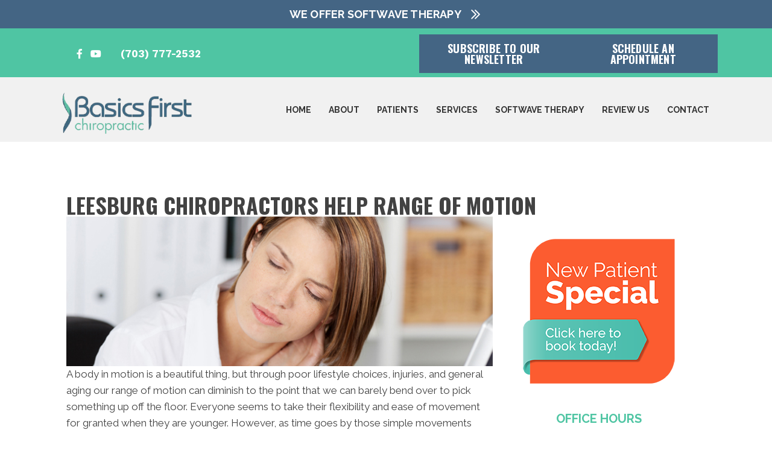

--- FILE ---
content_type: text/html; charset=UTF-8
request_url: https://www.basicsfirstchiropractic.com/chiropractors-help-range-motion/
body_size: 25960
content:
<!DOCTYPE html>
<html lang="en-US">
<head>
<meta charset="UTF-8" />
<meta name='viewport' content='width=device-width, initial-scale=1.0' />
<meta http-equiv='X-UA-Compatible' content='IE=edge' />
<link rel="profile" href="https://gmpg.org/xfn/11" />
<meta name='robots' content='index, follow, max-image-preview:large, max-snippet:-1, max-video-preview:-1' />
	<style>img:is([sizes="auto" i], [sizes^="auto," i]) { contain-intrinsic-size: 3000px 1500px }</style>
	
	<!-- This site is optimized with the Yoast SEO plugin v26.4 - https://yoast.com/wordpress/plugins/seo/ -->
	<title>Leesburg Chiropractors Help Range of Motion</title>
	<meta name="description" content="Are you losing your range of motion? Read this article from a chiropractor in Leesburg." />
	<link rel="canonical" href="https://www.basicsfirstchiropractic.com/chiropractors-help-range-motion/" />
	<meta property="og:locale" content="en_US" />
	<meta property="og:type" content="article" />
	<meta property="og:title" content="Leesburg Chiropractors Help Range of Motion" />
	<meta property="og:description" content="Are you losing your range of motion? Read this article from a chiropractor in Leesburg." />
	<meta property="og:url" content="https://www.basicsfirstchiropractic.com/chiropractors-help-range-motion/" />
	<meta property="og:site_name" content="Basics First Chiropractic" />
	<meta property="article:published_time" content="2021-05-01T19:24:24+00:00" />
	<meta property="article:modified_time" content="2021-07-15T15:55:26+00:00" />
	<meta property="og:image" content="https://www.chiro.inceptionimages.com/wp-content/uploads/2017/03/blog1-range-of-motion.jpg" />
	<meta name="author" content="inception" />
	<meta name="twitter:card" content="summary_large_image" />
	<meta name="twitter:image" content="https://www.chiro.inceptionimages.com/wp-content/uploads/2017/03/blog1-range-of-motion.jpg" />
	<meta name="twitter:label1" content="Written by" />
	<meta name="twitter:data1" content="inception" />
	<meta name="twitter:label2" content="Est. reading time" />
	<meta name="twitter:data2" content="2 minutes" />
	<script type="application/ld+json" class="yoast-schema-graph">{"@context":"https://schema.org","@graph":[{"@type":"WebPage","@id":"https://www.basicsfirstchiropractic.com/chiropractors-help-range-motion/","url":"https://www.basicsfirstchiropractic.com/chiropractors-help-range-motion/","name":"Leesburg Chiropractors Help Range of Motion","isPartOf":{"@id":"https://www.basicsfirstchiropractic.com/#website"},"primaryImageOfPage":"https://www.chiro.inceptionimages.com/wp-content/uploads/2017/03/blog1-range-of-motion.jpg","image":["https://www.chiro.inceptionimages.com/wp-content/uploads/2017/03/blog1-range-of-motion.jpg"],"thumbnailUrl":"https://www.chiro.inceptionimages.com/wp-content/uploads/2017/03/blog1-range-of-motion.jpg","datePublished":"2021-05-01T19:24:24+00:00","dateModified":"2021-07-15T15:55:26+00:00","author":{"@id":"https://www.basicsfirstchiropractic.com/#/schema/person/470e717d77c4941ae51603fbe7a7f53b"},"description":"Are you losing your range of motion? Read this article from a chiropractor in Leesburg.","breadcrumb":{"@id":"https://www.basicsfirstchiropractic.com/chiropractors-help-range-motion/#breadcrumb"},"inLanguage":"en-US","potentialAction":[{"@type":"ReadAction","target":["https://www.basicsfirstchiropractic.com/chiropractors-help-range-motion/"]}]},{"@type":"ImageObject","inLanguage":"en-US","@id":"https://www.basicsfirstchiropractic.com/chiropractors-help-range-motion/#primaryimage","url":"https://www.chiro.inceptionimages.com/wp-content/uploads/2017/03/blog1-range-of-motion.jpg","contentUrl":"https://www.chiro.inceptionimages.com/wp-content/uploads/2017/03/blog1-range-of-motion.jpg","caption":"Leesburg Chiropractors Help Range of Motion"},{"@type":"BreadcrumbList","@id":"https://www.basicsfirstchiropractic.com/chiropractors-help-range-motion/#breadcrumb","itemListElement":[{"@type":"ListItem","position":1,"name":"Home","item":"https://www.basicsfirstchiropractic.com/"},{"@type":"ListItem","position":2,"name":"Leesburg Chiropractors Help Range of Motion"}]},{"@type":"WebSite","@id":"https://www.basicsfirstchiropractic.com/#website","url":"https://www.basicsfirstchiropractic.com/","name":"Basics First Chiropractic","description":"Chiropractor in Leesburg VA","potentialAction":[{"@type":"SearchAction","target":{"@type":"EntryPoint","urlTemplate":"https://www.basicsfirstchiropractic.com/?s={search_term_string}"},"query-input":{"@type":"PropertyValueSpecification","valueRequired":true,"valueName":"search_term_string"}}],"inLanguage":"en-US"},{"@type":"Person","@id":"https://www.basicsfirstchiropractic.com/#/schema/person/470e717d77c4941ae51603fbe7a7f53b","name":"inception","image":{"@type":"ImageObject","inLanguage":"en-US","@id":"https://www.basicsfirstchiropractic.com/#/schema/person/image/","url":"https://secure.gravatar.com/avatar/0179cb80578bdb304c2f998cceea3474c29c3a382389255f96805f6521d17f8c?s=96&d=mm&r=g","contentUrl":"https://secure.gravatar.com/avatar/0179cb80578bdb304c2f998cceea3474c29c3a382389255f96805f6521d17f8c?s=96&d=mm&r=g","caption":"inception"}}]}</script>
	<!-- / Yoast SEO plugin. -->


<link rel='dns-prefetch' href='//fonts.googleapis.com' />
<link href='https://fonts.gstatic.com' crossorigin rel='preconnect' />
<link rel="alternate" type="application/rss+xml" title="Basics First Chiropractic &raquo; Feed" href="https://www.basicsfirstchiropractic.com/feed/" />
<link rel="preload" href="https://www.basicsfirstchiropractic.com/wp-content/plugins/bb-plugin/fonts/fontawesome/5.15.4/webfonts/fa-solid-900.woff2" as="font" type="font/woff2" crossorigin="anonymous">
<link rel="preload" href="https://www.basicsfirstchiropractic.com/wp-content/plugins/bb-plugin/fonts/fontawesome/5.15.4/webfonts/fa-brands-400.woff2" as="font" type="font/woff2" crossorigin="anonymous">
<script>
window._wpemojiSettings = {"baseUrl":"https:\/\/s.w.org\/images\/core\/emoji\/16.0.1\/72x72\/","ext":".png","svgUrl":"https:\/\/s.w.org\/images\/core\/emoji\/16.0.1\/svg\/","svgExt":".svg","source":{"concatemoji":"https:\/\/www.basicsfirstchiropractic.com\/wp-includes\/js\/wp-emoji-release.min.js?ver=6.8.3"}};
/*! This file is auto-generated */
!function(s,n){var o,i,e;function c(e){try{var t={supportTests:e,timestamp:(new Date).valueOf()};sessionStorage.setItem(o,JSON.stringify(t))}catch(e){}}function p(e,t,n){e.clearRect(0,0,e.canvas.width,e.canvas.height),e.fillText(t,0,0);var t=new Uint32Array(e.getImageData(0,0,e.canvas.width,e.canvas.height).data),a=(e.clearRect(0,0,e.canvas.width,e.canvas.height),e.fillText(n,0,0),new Uint32Array(e.getImageData(0,0,e.canvas.width,e.canvas.height).data));return t.every(function(e,t){return e===a[t]})}function u(e,t){e.clearRect(0,0,e.canvas.width,e.canvas.height),e.fillText(t,0,0);for(var n=e.getImageData(16,16,1,1),a=0;a<n.data.length;a++)if(0!==n.data[a])return!1;return!0}function f(e,t,n,a){switch(t){case"flag":return n(e,"\ud83c\udff3\ufe0f\u200d\u26a7\ufe0f","\ud83c\udff3\ufe0f\u200b\u26a7\ufe0f")?!1:!n(e,"\ud83c\udde8\ud83c\uddf6","\ud83c\udde8\u200b\ud83c\uddf6")&&!n(e,"\ud83c\udff4\udb40\udc67\udb40\udc62\udb40\udc65\udb40\udc6e\udb40\udc67\udb40\udc7f","\ud83c\udff4\u200b\udb40\udc67\u200b\udb40\udc62\u200b\udb40\udc65\u200b\udb40\udc6e\u200b\udb40\udc67\u200b\udb40\udc7f");case"emoji":return!a(e,"\ud83e\udedf")}return!1}function g(e,t,n,a){var r="undefined"!=typeof WorkerGlobalScope&&self instanceof WorkerGlobalScope?new OffscreenCanvas(300,150):s.createElement("canvas"),o=r.getContext("2d",{willReadFrequently:!0}),i=(o.textBaseline="top",o.font="600 32px Arial",{});return e.forEach(function(e){i[e]=t(o,e,n,a)}),i}function t(e){var t=s.createElement("script");t.src=e,t.defer=!0,s.head.appendChild(t)}"undefined"!=typeof Promise&&(o="wpEmojiSettingsSupports",i=["flag","emoji"],n.supports={everything:!0,everythingExceptFlag:!0},e=new Promise(function(e){s.addEventListener("DOMContentLoaded",e,{once:!0})}),new Promise(function(t){var n=function(){try{var e=JSON.parse(sessionStorage.getItem(o));if("object"==typeof e&&"number"==typeof e.timestamp&&(new Date).valueOf()<e.timestamp+604800&&"object"==typeof e.supportTests)return e.supportTests}catch(e){}return null}();if(!n){if("undefined"!=typeof Worker&&"undefined"!=typeof OffscreenCanvas&&"undefined"!=typeof URL&&URL.createObjectURL&&"undefined"!=typeof Blob)try{var e="postMessage("+g.toString()+"("+[JSON.stringify(i),f.toString(),p.toString(),u.toString()].join(",")+"));",a=new Blob([e],{type:"text/javascript"}),r=new Worker(URL.createObjectURL(a),{name:"wpTestEmojiSupports"});return void(r.onmessage=function(e){c(n=e.data),r.terminate(),t(n)})}catch(e){}c(n=g(i,f,p,u))}t(n)}).then(function(e){for(var t in e)n.supports[t]=e[t],n.supports.everything=n.supports.everything&&n.supports[t],"flag"!==t&&(n.supports.everythingExceptFlag=n.supports.everythingExceptFlag&&n.supports[t]);n.supports.everythingExceptFlag=n.supports.everythingExceptFlag&&!n.supports.flag,n.DOMReady=!1,n.readyCallback=function(){n.DOMReady=!0}}).then(function(){return e}).then(function(){var e;n.supports.everything||(n.readyCallback(),(e=n.source||{}).concatemoji?t(e.concatemoji):e.wpemoji&&e.twemoji&&(t(e.twemoji),t(e.wpemoji)))}))}((window,document),window._wpemojiSettings);
</script>
<style id='wp-emoji-styles-inline-css'>

	img.wp-smiley, img.emoji {
		display: inline !important;
		border: none !important;
		box-shadow: none !important;
		height: 1em !important;
		width: 1em !important;
		margin: 0 0.07em !important;
		vertical-align: -0.1em !important;
		background: none !important;
		padding: 0 !important;
	}
</style>
<link rel='stylesheet' id='wp-block-library-css' href='https://www.basicsfirstchiropractic.com/wp-includes/css/dist/block-library/style.min.css?ver=6.8.3' media='all' />
<style id='wp-block-library-theme-inline-css'>
.wp-block-audio :where(figcaption){color:#555;font-size:13px;text-align:center}.is-dark-theme .wp-block-audio :where(figcaption){color:#ffffffa6}.wp-block-audio{margin:0 0 1em}.wp-block-code{border:1px solid #ccc;border-radius:4px;font-family:Menlo,Consolas,monaco,monospace;padding:.8em 1em}.wp-block-embed :where(figcaption){color:#555;font-size:13px;text-align:center}.is-dark-theme .wp-block-embed :where(figcaption){color:#ffffffa6}.wp-block-embed{margin:0 0 1em}.blocks-gallery-caption{color:#555;font-size:13px;text-align:center}.is-dark-theme .blocks-gallery-caption{color:#ffffffa6}:root :where(.wp-block-image figcaption){color:#555;font-size:13px;text-align:center}.is-dark-theme :root :where(.wp-block-image figcaption){color:#ffffffa6}.wp-block-image{margin:0 0 1em}.wp-block-pullquote{border-bottom:4px solid;border-top:4px solid;color:currentColor;margin-bottom:1.75em}.wp-block-pullquote cite,.wp-block-pullquote footer,.wp-block-pullquote__citation{color:currentColor;font-size:.8125em;font-style:normal;text-transform:uppercase}.wp-block-quote{border-left:.25em solid;margin:0 0 1.75em;padding-left:1em}.wp-block-quote cite,.wp-block-quote footer{color:currentColor;font-size:.8125em;font-style:normal;position:relative}.wp-block-quote:where(.has-text-align-right){border-left:none;border-right:.25em solid;padding-left:0;padding-right:1em}.wp-block-quote:where(.has-text-align-center){border:none;padding-left:0}.wp-block-quote.is-large,.wp-block-quote.is-style-large,.wp-block-quote:where(.is-style-plain){border:none}.wp-block-search .wp-block-search__label{font-weight:700}.wp-block-search__button{border:1px solid #ccc;padding:.375em .625em}:where(.wp-block-group.has-background){padding:1.25em 2.375em}.wp-block-separator.has-css-opacity{opacity:.4}.wp-block-separator{border:none;border-bottom:2px solid;margin-left:auto;margin-right:auto}.wp-block-separator.has-alpha-channel-opacity{opacity:1}.wp-block-separator:not(.is-style-wide):not(.is-style-dots){width:100px}.wp-block-separator.has-background:not(.is-style-dots){border-bottom:none;height:1px}.wp-block-separator.has-background:not(.is-style-wide):not(.is-style-dots){height:2px}.wp-block-table{margin:0 0 1em}.wp-block-table td,.wp-block-table th{word-break:normal}.wp-block-table :where(figcaption){color:#555;font-size:13px;text-align:center}.is-dark-theme .wp-block-table :where(figcaption){color:#ffffffa6}.wp-block-video :where(figcaption){color:#555;font-size:13px;text-align:center}.is-dark-theme .wp-block-video :where(figcaption){color:#ffffffa6}.wp-block-video{margin:0 0 1em}:root :where(.wp-block-template-part.has-background){margin-bottom:0;margin-top:0;padding:1.25em 2.375em}
</style>
<style id='classic-theme-styles-inline-css'>
/*! This file is auto-generated */
.wp-block-button__link{color:#fff;background-color:#32373c;border-radius:9999px;box-shadow:none;text-decoration:none;padding:calc(.667em + 2px) calc(1.333em + 2px);font-size:1.125em}.wp-block-file__button{background:#32373c;color:#fff;text-decoration:none}
</style>
<style id='global-styles-inline-css'>
:root{--wp--preset--aspect-ratio--square: 1;--wp--preset--aspect-ratio--4-3: 4/3;--wp--preset--aspect-ratio--3-4: 3/4;--wp--preset--aspect-ratio--3-2: 3/2;--wp--preset--aspect-ratio--2-3: 2/3;--wp--preset--aspect-ratio--16-9: 16/9;--wp--preset--aspect-ratio--9-16: 9/16;--wp--preset--color--black: #000000;--wp--preset--color--cyan-bluish-gray: #abb8c3;--wp--preset--color--white: #ffffff;--wp--preset--color--pale-pink: #f78da7;--wp--preset--color--vivid-red: #cf2e2e;--wp--preset--color--luminous-vivid-orange: #ff6900;--wp--preset--color--luminous-vivid-amber: #fcb900;--wp--preset--color--light-green-cyan: #7bdcb5;--wp--preset--color--vivid-green-cyan: #00d084;--wp--preset--color--pale-cyan-blue: #8ed1fc;--wp--preset--color--vivid-cyan-blue: #0693e3;--wp--preset--color--vivid-purple: #9b51e0;--wp--preset--color--fl-heading-text: #424242;--wp--preset--color--fl-body-bg: #ffffff;--wp--preset--color--fl-body-text: #424242;--wp--preset--color--fl-accent: #4fc5a3;--wp--preset--color--fl-accent-hover: #808080;--wp--preset--color--fl-topbar-bg: #808080;--wp--preset--color--fl-topbar-text: #808080;--wp--preset--color--fl-topbar-link: #808080;--wp--preset--color--fl-topbar-hover: #808080;--wp--preset--color--fl-header-bg: #808080;--wp--preset--color--fl-header-text: #808080;--wp--preset--color--fl-header-link: #808080;--wp--preset--color--fl-header-hover: #808080;--wp--preset--color--fl-nav-bg: #333333;--wp--preset--color--fl-nav-link: #ededed;--wp--preset--color--fl-nav-hover: #4fc5a3;--wp--preset--color--fl-content-bg: #ffffff;--wp--preset--color--fl-footer-widgets-bg: #808080;--wp--preset--color--fl-footer-widgets-text: #808080;--wp--preset--color--fl-footer-widgets-link: #808080;--wp--preset--color--fl-footer-widgets-hover: #808080;--wp--preset--color--fl-footer-bg: #808080;--wp--preset--color--fl-footer-text: #808080;--wp--preset--color--fl-footer-link: #808080;--wp--preset--color--fl-footer-hover: #808080;--wp--preset--gradient--vivid-cyan-blue-to-vivid-purple: linear-gradient(135deg,rgba(6,147,227,1) 0%,rgb(155,81,224) 100%);--wp--preset--gradient--light-green-cyan-to-vivid-green-cyan: linear-gradient(135deg,rgb(122,220,180) 0%,rgb(0,208,130) 100%);--wp--preset--gradient--luminous-vivid-amber-to-luminous-vivid-orange: linear-gradient(135deg,rgba(252,185,0,1) 0%,rgba(255,105,0,1) 100%);--wp--preset--gradient--luminous-vivid-orange-to-vivid-red: linear-gradient(135deg,rgba(255,105,0,1) 0%,rgb(207,46,46) 100%);--wp--preset--gradient--very-light-gray-to-cyan-bluish-gray: linear-gradient(135deg,rgb(238,238,238) 0%,rgb(169,184,195) 100%);--wp--preset--gradient--cool-to-warm-spectrum: linear-gradient(135deg,rgb(74,234,220) 0%,rgb(151,120,209) 20%,rgb(207,42,186) 40%,rgb(238,44,130) 60%,rgb(251,105,98) 80%,rgb(254,248,76) 100%);--wp--preset--gradient--blush-light-purple: linear-gradient(135deg,rgb(255,206,236) 0%,rgb(152,150,240) 100%);--wp--preset--gradient--blush-bordeaux: linear-gradient(135deg,rgb(254,205,165) 0%,rgb(254,45,45) 50%,rgb(107,0,62) 100%);--wp--preset--gradient--luminous-dusk: linear-gradient(135deg,rgb(255,203,112) 0%,rgb(199,81,192) 50%,rgb(65,88,208) 100%);--wp--preset--gradient--pale-ocean: linear-gradient(135deg,rgb(255,245,203) 0%,rgb(182,227,212) 50%,rgb(51,167,181) 100%);--wp--preset--gradient--electric-grass: linear-gradient(135deg,rgb(202,248,128) 0%,rgb(113,206,126) 100%);--wp--preset--gradient--midnight: linear-gradient(135deg,rgb(2,3,129) 0%,rgb(40,116,252) 100%);--wp--preset--font-size--small: 13px;--wp--preset--font-size--medium: 20px;--wp--preset--font-size--large: 36px;--wp--preset--font-size--x-large: 42px;--wp--preset--spacing--20: 0.44rem;--wp--preset--spacing--30: 0.67rem;--wp--preset--spacing--40: 1rem;--wp--preset--spacing--50: 1.5rem;--wp--preset--spacing--60: 2.25rem;--wp--preset--spacing--70: 3.38rem;--wp--preset--spacing--80: 5.06rem;--wp--preset--shadow--natural: 6px 6px 9px rgba(0, 0, 0, 0.2);--wp--preset--shadow--deep: 12px 12px 50px rgba(0, 0, 0, 0.4);--wp--preset--shadow--sharp: 6px 6px 0px rgba(0, 0, 0, 0.2);--wp--preset--shadow--outlined: 6px 6px 0px -3px rgba(255, 255, 255, 1), 6px 6px rgba(0, 0, 0, 1);--wp--preset--shadow--crisp: 6px 6px 0px rgba(0, 0, 0, 1);}:where(.is-layout-flex){gap: 0.5em;}:where(.is-layout-grid){gap: 0.5em;}body .is-layout-flex{display: flex;}.is-layout-flex{flex-wrap: wrap;align-items: center;}.is-layout-flex > :is(*, div){margin: 0;}body .is-layout-grid{display: grid;}.is-layout-grid > :is(*, div){margin: 0;}:where(.wp-block-columns.is-layout-flex){gap: 2em;}:where(.wp-block-columns.is-layout-grid){gap: 2em;}:where(.wp-block-post-template.is-layout-flex){gap: 1.25em;}:where(.wp-block-post-template.is-layout-grid){gap: 1.25em;}.has-black-color{color: var(--wp--preset--color--black) !important;}.has-cyan-bluish-gray-color{color: var(--wp--preset--color--cyan-bluish-gray) !important;}.has-white-color{color: var(--wp--preset--color--white) !important;}.has-pale-pink-color{color: var(--wp--preset--color--pale-pink) !important;}.has-vivid-red-color{color: var(--wp--preset--color--vivid-red) !important;}.has-luminous-vivid-orange-color{color: var(--wp--preset--color--luminous-vivid-orange) !important;}.has-luminous-vivid-amber-color{color: var(--wp--preset--color--luminous-vivid-amber) !important;}.has-light-green-cyan-color{color: var(--wp--preset--color--light-green-cyan) !important;}.has-vivid-green-cyan-color{color: var(--wp--preset--color--vivid-green-cyan) !important;}.has-pale-cyan-blue-color{color: var(--wp--preset--color--pale-cyan-blue) !important;}.has-vivid-cyan-blue-color{color: var(--wp--preset--color--vivid-cyan-blue) !important;}.has-vivid-purple-color{color: var(--wp--preset--color--vivid-purple) !important;}.has-black-background-color{background-color: var(--wp--preset--color--black) !important;}.has-cyan-bluish-gray-background-color{background-color: var(--wp--preset--color--cyan-bluish-gray) !important;}.has-white-background-color{background-color: var(--wp--preset--color--white) !important;}.has-pale-pink-background-color{background-color: var(--wp--preset--color--pale-pink) !important;}.has-vivid-red-background-color{background-color: var(--wp--preset--color--vivid-red) !important;}.has-luminous-vivid-orange-background-color{background-color: var(--wp--preset--color--luminous-vivid-orange) !important;}.has-luminous-vivid-amber-background-color{background-color: var(--wp--preset--color--luminous-vivid-amber) !important;}.has-light-green-cyan-background-color{background-color: var(--wp--preset--color--light-green-cyan) !important;}.has-vivid-green-cyan-background-color{background-color: var(--wp--preset--color--vivid-green-cyan) !important;}.has-pale-cyan-blue-background-color{background-color: var(--wp--preset--color--pale-cyan-blue) !important;}.has-vivid-cyan-blue-background-color{background-color: var(--wp--preset--color--vivid-cyan-blue) !important;}.has-vivid-purple-background-color{background-color: var(--wp--preset--color--vivid-purple) !important;}.has-black-border-color{border-color: var(--wp--preset--color--black) !important;}.has-cyan-bluish-gray-border-color{border-color: var(--wp--preset--color--cyan-bluish-gray) !important;}.has-white-border-color{border-color: var(--wp--preset--color--white) !important;}.has-pale-pink-border-color{border-color: var(--wp--preset--color--pale-pink) !important;}.has-vivid-red-border-color{border-color: var(--wp--preset--color--vivid-red) !important;}.has-luminous-vivid-orange-border-color{border-color: var(--wp--preset--color--luminous-vivid-orange) !important;}.has-luminous-vivid-amber-border-color{border-color: var(--wp--preset--color--luminous-vivid-amber) !important;}.has-light-green-cyan-border-color{border-color: var(--wp--preset--color--light-green-cyan) !important;}.has-vivid-green-cyan-border-color{border-color: var(--wp--preset--color--vivid-green-cyan) !important;}.has-pale-cyan-blue-border-color{border-color: var(--wp--preset--color--pale-cyan-blue) !important;}.has-vivid-cyan-blue-border-color{border-color: var(--wp--preset--color--vivid-cyan-blue) !important;}.has-vivid-purple-border-color{border-color: var(--wp--preset--color--vivid-purple) !important;}.has-vivid-cyan-blue-to-vivid-purple-gradient-background{background: var(--wp--preset--gradient--vivid-cyan-blue-to-vivid-purple) !important;}.has-light-green-cyan-to-vivid-green-cyan-gradient-background{background: var(--wp--preset--gradient--light-green-cyan-to-vivid-green-cyan) !important;}.has-luminous-vivid-amber-to-luminous-vivid-orange-gradient-background{background: var(--wp--preset--gradient--luminous-vivid-amber-to-luminous-vivid-orange) !important;}.has-luminous-vivid-orange-to-vivid-red-gradient-background{background: var(--wp--preset--gradient--luminous-vivid-orange-to-vivid-red) !important;}.has-very-light-gray-to-cyan-bluish-gray-gradient-background{background: var(--wp--preset--gradient--very-light-gray-to-cyan-bluish-gray) !important;}.has-cool-to-warm-spectrum-gradient-background{background: var(--wp--preset--gradient--cool-to-warm-spectrum) !important;}.has-blush-light-purple-gradient-background{background: var(--wp--preset--gradient--blush-light-purple) !important;}.has-blush-bordeaux-gradient-background{background: var(--wp--preset--gradient--blush-bordeaux) !important;}.has-luminous-dusk-gradient-background{background: var(--wp--preset--gradient--luminous-dusk) !important;}.has-pale-ocean-gradient-background{background: var(--wp--preset--gradient--pale-ocean) !important;}.has-electric-grass-gradient-background{background: var(--wp--preset--gradient--electric-grass) !important;}.has-midnight-gradient-background{background: var(--wp--preset--gradient--midnight) !important;}.has-small-font-size{font-size: var(--wp--preset--font-size--small) !important;}.has-medium-font-size{font-size: var(--wp--preset--font-size--medium) !important;}.has-large-font-size{font-size: var(--wp--preset--font-size--large) !important;}.has-x-large-font-size{font-size: var(--wp--preset--font-size--x-large) !important;}
:where(.wp-block-post-template.is-layout-flex){gap: 1.25em;}:where(.wp-block-post-template.is-layout-grid){gap: 1.25em;}
:where(.wp-block-columns.is-layout-flex){gap: 2em;}:where(.wp-block-columns.is-layout-grid){gap: 2em;}
:root :where(.wp-block-pullquote){font-size: 1.5em;line-height: 1.6;}
</style>
<link rel='stylesheet' id='fl-builder-layout-5925-css' href='https://www.basicsfirstchiropractic.com/wp-content/uploads/bb-plugin/cache/5925-layout.css?ver=20564f270550a5055e53c54abd4784df' media='all' />
<link rel='stylesheet' id='scriptlesssocialsharing-css' href='https://www.basicsfirstchiropractic.com/wp-content/plugins/scriptless-social-sharing/includes/css/scriptlesssocialsharing-style.css?ver=3.3.1' media='all' />
<style id='scriptlesssocialsharing-inline-css'>
.scriptlesssocialsharing-buttons { width: 100% }.scriptlesssocialsharing-buttons a.button { padding: 12px; width: 20%;; }
</style>
<link rel='stylesheet' id='font-awesome-5-css' href='https://www.basicsfirstchiropractic.com/wp-content/plugins/bb-plugin/fonts/fontawesome/5.15.4/css/all.min.css?ver=2.9.4.1' media='all' />
<link rel='stylesheet' id='font-awesome-css' href='https://www.basicsfirstchiropractic.com/wp-content/plugins/bb-plugin/fonts/fontawesome/5.15.4/css/v4-shims.min.css?ver=2.9.4.1' media='all' />
<link rel='stylesheet' id='scriptlesssocialsharing-fa-icons-css' href='https://www.basicsfirstchiropractic.com/wp-content/plugins/scriptless-social-sharing/includes/css/scriptlesssocialsharing-fontawesome.css?ver=3.3.1' media='screen' />
<link rel='stylesheet' id='ultimate-icons-css' href='https://www.basicsfirstchiropractic.com/wp-content/uploads/bb-plugin/icons/ultimate-icons/style.css?ver=2.9.4.1' media='all' />
<link rel='stylesheet' id='fl-builder-layout-bundle-50471b03139a087dfda286025d20809a-css' href='https://www.basicsfirstchiropractic.com/wp-content/uploads/bb-plugin/cache/50471b03139a087dfda286025d20809a-layout-bundle.css?ver=2.9.4.1-1.5.2.1' media='all' />
<link rel='stylesheet' id='bootstrap-css' href='https://www.basicsfirstchiropractic.com/wp-content/themes/bb-theme/css/bootstrap.min.css?ver=1.7.19' media='all' />
<link rel='stylesheet' id='fl-automator-skin-css' href='https://www.basicsfirstchiropractic.com/wp-content/uploads/bb-theme/skin-6941af41e5624.css?ver=1.7.19' media='all' />
<link rel='stylesheet' id='fl-child-theme-css' href='https://www.basicsfirstchiropractic.com/wp-content/themes/bb-theme-child/style.css?ver=6.8.3' media='all' />
<link rel='stylesheet' id='pp-animate-css' href='https://www.basicsfirstchiropractic.com/wp-content/plugins/bbpowerpack/assets/css/animate.min.css?ver=3.5.1' media='all' />
<link rel='stylesheet' id='fl-builder-google-fonts-17345d68db3b0021136e8dd09463a7d9-css' href='//fonts.googleapis.com/css?family=Raleway%3A700%2C400%2C100%2C300%2C600%7COswald%3A700%7CWork+Sans%3A700&#038;ver=6.8.3' media='all' />
<script src="https://www.basicsfirstchiropractic.com/wp-includes/js/jquery/jquery.min.js?ver=3.7.1" id="jquery-core-js"></script>
<script src="https://www.basicsfirstchiropractic.com/wp-includes/js/jquery/jquery-migrate.min.js?ver=3.4.1" id="jquery-migrate-js"></script>
<link rel="https://api.w.org/" href="https://www.basicsfirstchiropractic.com/wp-json/" /><link rel="alternate" title="JSON" type="application/json" href="https://www.basicsfirstchiropractic.com/wp-json/wp/v2/posts/5925" /><link rel="EditURI" type="application/rsd+xml" title="RSD" href="https://www.basicsfirstchiropractic.com/xmlrpc.php?rsd" />
<meta name="generator" content="WordPress 6.8.3" />
<link rel='shortlink' href='https://www.basicsfirstchiropractic.com/?p=5925' />
<link rel="alternate" title="oEmbed (JSON)" type="application/json+oembed" href="https://www.basicsfirstchiropractic.com/wp-json/oembed/1.0/embed?url=https%3A%2F%2Fwww.basicsfirstchiropractic.com%2Fchiropractors-help-range-motion%2F" />
<link rel="alternate" title="oEmbed (XML)" type="text/xml+oembed" href="https://www.basicsfirstchiropractic.com/wp-json/oembed/1.0/embed?url=https%3A%2F%2Fwww.basicsfirstchiropractic.com%2Fchiropractors-help-range-motion%2F&#038;format=xml" />
		<script>
			var bb_powerpack = {
				version: '2.40.9',
				getAjaxUrl: function() { return atob( 'aHR0cHM6Ly93d3cuYmFzaWNzZmlyc3RjaGlyb3ByYWN0aWMuY29tL3dwLWFkbWluL2FkbWluLWFqYXgucGhw' ); },
				callback: function() {},
				mapMarkerData: {},
				post_id: '5925',
				search_term: '',
				current_page: 'https://www.basicsfirstchiropractic.com/chiropractors-help-range-motion/',
				conditionals: {
					is_front_page: false,
					is_home: false,
					is_archive: false,
					current_post_type: '',
					is_tax: false,
										is_author: false,
					current_author: false,
					is_search: false,
									}
			};
		</script>
		<link rel="icon" href="https://www.basicsfirstchiropractic.com/wp-content/uploads/2021/11/cropped-Chiropractic-Leesburg-VA-Basics-First-Chiropractic-Favicon-32x32.png" sizes="32x32" />
<link rel="icon" href="https://www.basicsfirstchiropractic.com/wp-content/uploads/2021/11/cropped-Chiropractic-Leesburg-VA-Basics-First-Chiropractic-Favicon-192x192.png" sizes="192x192" />
<link rel="apple-touch-icon" href="https://www.basicsfirstchiropractic.com/wp-content/uploads/2021/11/cropped-Chiropractic-Leesburg-VA-Basics-First-Chiropractic-Favicon-180x180.png" />
<meta name="msapplication-TileImage" content="https://www.basicsfirstchiropractic.com/wp-content/uploads/2021/11/cropped-Chiropractic-Leesburg-VA-Basics-First-Chiropractic-Favicon-270x270.png" />

<!-- FIFU:jsonld:begin -->
<script type="application/ld+json">{"@context":"https://schema.org","@graph":[{"@type":"ImageObject","@id":"https://www.chiro.inceptionimages.com/wp-content/uploads/2017/03/blog1-range-of-motion.jpg","url":"https://www.chiro.inceptionimages.com/wp-content/uploads/2017/03/blog1-range-of-motion.jpg","contentUrl":"https://www.chiro.inceptionimages.com/wp-content/uploads/2017/03/blog1-range-of-motion.jpg","mainEntityOfPage":"https://www.basicsfirstchiropractic.com/chiropractors-help-range-motion/"}]}</script>
<!-- FIFU:jsonld:end -->
		<style id="wp-custom-css">
			/* Aussie */
@media only screen and (max-width: 920px) {
  .heropic {
    display: none;
	}
.fl-builder-content .aussie-top-bar > .fl-row-content-wrap  {
	background-image: none;
}
.aussie-phonesocial-background{
	background-color: black;
}
}

/* A-Change background image on mobile view*/
@media (max-width: 767px) {
  .fl-builder-content .aussie-mslider  > .fl-row-content-wrap  {
    background-image:url(https://www.chiro.inceptionimages.com/wp-content/uploads/2018/05/mother_and_daughter_waiting_for_chriopractic_care.jpg);
      background-repeat: no-repeat;
      background-size: cover;
  }
  .fl-builder-content .aussie-mslider .fl-bg-slideshow {
      display: none;
      visibility: hidden;
  }
}

/* Danni */
/* A-Change background image on mobile view*/
@media (max-width: 767px) {
  .fl-builder-content .danni-mslider  > .fl-row-content-wrap  {
    background-image:url(https://www.chiro.inceptionimages.com/wp-content/uploads/2017/02/33neckpainbackground-1024x768.png);
      background-repeat: no-repeat;
      background-size: cover;
  }
  .fl-builder-content .danni-mslider .fl-bg-slideshow {
      display: none;
      visibility: hidden;
  }
}

@media (max-width: 767px) {
  .fl-builder-content .danni_footer_bk  > .fl-row-content-wrap  {
    background-image:url(https://www.chiro.inceptionimages.com/wp-content/uploads/2018/06/mobile_footer_gray_background.jpg);
      background-repeat: no-repeat;
      background-size: cover;
  }
  .fl-builder-content .danni_footer_bk .fl-row-bg-photo {
      display: none;
      visibility: hidden;
  }
}

/* Danni-I */
/* A-Change background image on mobile view*/
@media (max-width: 800px) {
  .fl-builder-content .danni-mslider  > .fl-row-content-wrap  {
    background-image:url(https://www.chiro.inceptionimages.com/wp-content/uploads/2019/01/dark-textured-background-vertical.jpg);
      background-repeat: no-repeat;
      background-size: cover;
  }
  .fl-builder-content .danni-mslider .fl-bg-video {
      display: none;
      visibility: hidden;
  }
}

/* Falcon */
@media (max-width: 767px) {
.fl-builder-content .falcon_footer_bk  > .fl-row-content-wrap  {
    background-image:url(https://www.chiro.inceptionimages.com/wp-content/uploads/2018/06/mobile_footer_gray_background.jpg);
      background-repeat: no-repeat;
      background-size: cover;
  }
  .fl-builder-content .falcon_footer_bk .fl-row-bg-photo {
      display: none;
      visibility: hidden;
  }
}

/* Fish */
@media (max-width: 767px) {
.fl-builder-content .fish_footer_bk  > .fl-row-content-wrap  {
    background-image:url(https://www.chiro.inceptionimages.com/wp-content/uploads/2018/06/mobile_footer_gray_background.jpg);
      background-repeat: no-repeat;
      background-size: cover;
  }
  .fl-builder-content .fish_footer_bk .fl-row-bg-photo {
      display: none;
      visibility: hidden;
  }
}

/* Kombu */
@media (max-width: 767px) {
.fl-builder-content .kombu_top_background  > .fl-row-content-wrap  {
    background-image:url(https://www.chiro.inceptionimages.com/wp-content/uploads/2017/04/kombu-internal-header-background.jpg);
      background-repeat: no-repeat;
      background-size: cover;
  }
}

/* Ava */
@media only screen and (max-width: 1250px) {
  div#ava-lady .fl-row-content-wrap {
    background-image: none;
  }
}

/* Tetra Video CSS */
.header-unit {
    height: 500px;
    position: relative;
}
#video-container {
    position: absolute;
}
#video-container {
    top:0%;
    left:0%;
    height:100%;
    width:100%;
    overflow: hidden;
}
video {
    position:absolute;
}

video.fillWidth {
    height: 120%;
}


/* Prism change background image on mobile view*/
@media (max-width: 767px) {
  .fl-builder-content .mobile-image  > .fl-row-content-wrap  {
    background-image:url(https://www.chiro.inceptionimages.com/wp-content/uploads/2020/04/Hikers-at-Sunrise-Mobile.jpg);
      background-repeat: no-repeat;
      background-size: cover;
  }
  .fl-builder-content .mobile-image .fl-bg-slideshow {
      display: none;
      visibility: hidden;
  }
}

/* Vero */
@media only screen and (max-width: 1025px) {
.fl-builder-content .vero-top-bar > .fl-row-content-wrap  {
	background-image: none;
}
}

	
/* Zoom in on hover */
.hover-zoom-in .fl-photo-content {
  overflow: hidden;
}
.hover-zoom-in .fl-photo-content .fl-photo-img {
  -webkit-transition: 0.3s ease-in-out;
          transition: 0.3s ease-in-out;
  will-change: transform;
}
.hover-zoom-in .fl-photo-content .fl-photo-img:hover {
  -webkit-transition: 0.3s ease-in-out;
          transition: 0.3s ease-in-out;
  -webkit-transform: scale(1.1);
          transform: scale(1.1);
}

/* Remove Row Shapes Tablet-Mobile */
@media only screen and (max-width: 1250px) {
  div#row-shape .fl-builder-shape-layer {
    display:none;
}
}

/*Remove Post Title*/
.fl-post-title {
	display: none;
}

/*Push Object To Front */
.front {
    z-index:9000;
    position:relative;
}

/*Push Object To Front Level 2 */
.front2 {
    z-index:1;
    position:relative;
}

/* Button Grow Rotate */
.hvr-grow-rotate {
  vertical-align: middle;
  -webkit-transform: perspective(1px) translateZ(0);
  transform: perspective(1px) translateZ(0);
  box-shadow: 0 0 1px rgba(0, 0, 0, 0);
  -webkit-transition-duration: 0.3s;
  transition-duration: 0.3s;
  -webkit-transition-property: transform;
  transition-property: transform;
}
.hvr-grow-rotate:hover, .hvr-grow-rotate:focus, .hvr-grow-rotate:active {
  -webkit-transform: scale(1.1) rotate(4deg);
  transform: scale(1.1) rotate(4deg);
}

/* Button Hover Hang */
@-webkit-keyframes hvr-hang {
  0% {
    -webkit-transform: translateY(8px);
    transform: translateY(8px);
  }
  50% {
    -webkit-transform: translateY(4px);
    transform: translateY(4px);
  }
  100% {
    -webkit-transform: translateY(8px);
    transform: translateY(8px);
  }
}
@keyframes hvr-hang {
  0% {
    -webkit-transform: translateY(8px);
    transform: translateY(8px);
  }
  50% {
    -webkit-transform: translateY(4px);
    transform: translateY(4px);
  }
  100% {
    -webkit-transform: translateY(8px);
    transform: translateY(8px);
  }
}
@-webkit-keyframes hvr-hang-sink {
  100% {
    -webkit-transform: translateY(8px);
    transform: translateY(8px);
  }
}
@keyframes hvr-hang-sink {
  100% {
    -webkit-transform: translateY(8px);
    transform: translateY(8px);
  }
}
.hvr-hang {
  display: inline-block;
  vertical-align: middle;
  -webkit-transform: perspective(1px) translateZ(0);
  transform: perspective(1px) translateZ(0);
  box-shadow: 0 0 1px rgba(0, 0, 0, 0);
}
.hvr-hang:hover, .hvr-hang:focus, .hvr-hang:active {
  -webkit-animation-name: hvr-hang-sink, hvr-hang;
  animation-name: hvr-hang-sink, hvr-hang;
  -webkit-animation-duration: .3s, 1.5s;
  animation-duration: .3s, 1.5s;
  -webkit-animation-delay: 0s, .3s;
  animation-delay: 0s, .3s;
  -webkit-animation-timing-function: ease-out, ease-in-out;
  animation-timing-function: ease-out, ease-in-out;
  -webkit-animation-iteration-count: 1, infinite;
  animation-iteration-count: 1, infinite;
  -webkit-animation-fill-mode: forwards;
  animation-fill-mode: forwards;
  -webkit-animation-direction: normal, alternate;
  animation-direction: normal, alternate;
}

		</style>
		<!-- Google Tag Manager -->
<script>(function(w,d,s,l,i){w[l]=w[l]||[];w[l].push({'gtm.start':
new Date().getTime(),event:'gtm.js'});var f=d.getElementsByTagName(s)[0],
j=d.createElement(s),dl=l!='dataLayer'?'&l='+l:'';j.async=true;j.src=
'https://www.googletagmanager.com/gtm.js?id='+i+dl;f.parentNode.insertBefore(j,f);
})(window,document,'script','dataLayer','GTM-NZDPZS3');</script>
<!-- End Google Tag Manager -->

<meta name="msvalidate.01" content="E3DDF71E07918DEDA17AF8ADC12530E4" />

      <!--  Clickcease.com tracking-->
      <script type='text/javascript'>var script = document.createElement('script');
      script.async = true; script.type = 'text/javascript';
      var target = 'https://www.clickcease.com/monitor/stat.js';
      script.src = target;var elem = document.head;elem.appendChild(script);
      </script>
      <noscript>
      <a href='https://www.clickcease.com' rel='nofollow'><img src='https://monitor.clickcease.com/stats/stats.aspx' alt='ClickCease'/></a>
      </noscript>
      <!--  Clickcease.com tracking-->

<script type="text/javascript" src="https://echo.patientengagepro.com/v1/widget.js"></script>
<script type="text/javascript">
jQuery(function($) {
$('#review-widget').reviewWidget({
id: 'basics-first-chiropractic-leesburg-va',
format: 'full'
});
});
</script>

<link rel="preload" as="image" href="https://www.chiro.inceptionimages.com/wp-content/uploads/2017/03/blog1-range-of-motion.jpg"></head>

<body class="wp-singular post-template-default single single-post postid-5925 single-format-standard wp-theme-bb-theme wp-child-theme-bb-theme-child fl-builder fl-builder-2-9-4-1 fl-themer-1-5-2-1 fl-theme-1-7-19 fl-no-js fl-theme-builder-footer fl-theme-builder-footer-global-footer fl-theme-builder-header fl-theme-builder-header-global-header fl-theme-builder-part fl-theme-builder-part-h-card fl-framework-bootstrap fl-preset-default fl-full-width fl-scroll-to-top" itemscope="itemscope" itemtype="https://schema.org/WebPage">
<!-- Google Tag Manager (noscript) -->
<noscript><iframe src="https://www.googletagmanager.com/ns.html?id=GTM-NZDPZS3"
height="0" width="0" style="display:none;visibility:hidden"></iframe></noscript>
<!-- End Google Tag Manager (noscript) --><a aria-label="Skip to content" class="fl-screen-reader-text" href="#fl-main-content">Skip to content</a><div class="fl-page">
	<header class="fl-builder-content fl-builder-content-14842 fl-builder-global-templates-locked" data-post-id="14842" data-type="header" data-sticky="1" data-sticky-on="" data-sticky-breakpoint="medium" data-shrink="0" data-overlay="1" data-overlay-bg="default" data-shrink-image-height="50px" role="banner" itemscope="itemscope" itemtype="http://schema.org/WPHeader"><div id="scroll-row" class="fl-row fl-row-full-width fl-row-bg-color fl-node-5cbb881b17c33 fl-row-default-height fl-row-align-center fl-sticky-on-mobile" data-node="5cbb881b17c33">
	<div class="fl-row-content-wrap">
		<div class="uabb-row-separator uabb-top-row-separator" >
</div>
						<div class="fl-row-content fl-row-fixed-width fl-node-content">
		
<div class="fl-col-group fl-node-5cbb881b17f34 fl-col-group-equal-height fl-col-group-align-center" data-node="5cbb881b17f34">
			<div class="fl-col fl-node-5cbb881b17f6f fl-col-bg-color fl-col-small fl-visible-desktop fl-visible-large" data-node="5cbb881b17f6f">
	<div class="fl-col-content fl-node-content"><div class="fl-module fl-module-photo fl-node-5cbb881b17fa7" data-node="5cbb881b17fa7">
	<div class="fl-module-content fl-node-content">
		<div class="fl-photo fl-photo-align-center" itemscope itemtype="https://schema.org/ImageObject">
	<div class="fl-photo-content fl-photo-img-png">
				<a href="/" target="_self" itemprop="url">
				<img loading="lazy" decoding="async" class="fl-photo-img wp-image-15443 size-full" src="https://www.basicsfirstchiropractic.com/wp-content/uploads/2017/05/Chiropractic-Leesburg-VA-Basics-First-Chiropractic-Scrolling-Logo.png" alt="Chiropractic Leesburg VA Basics First Chiropractic" itemprop="image" height="60" width="160" title="Chiropractic Leesburg VA Basics First Chiropractic"  data-no-lazy="1" />
				</a>
					</div>
	</div>
	</div>
</div>
</div>
</div>
			<div class="fl-col fl-node-5cbb881b17fdf fl-col-bg-color fl-col-small" data-node="5cbb881b17fdf">
	<div class="fl-col-content fl-node-content"><div class="fl-module fl-module-rich-text fl-node-5cbbb99141410" data-node="5cbbb99141410">
	<div class="fl-module-content fl-node-content">
		<div class="fl-rich-text">
	<p>There is <strong>No Risk</strong> to see what we can do for you</p>
</div>
	</div>
</div>
</div>
</div>
			<div class="fl-col fl-node-5cbb881b18058 fl-col-bg-color fl-col-small" data-node="5cbb881b18058">
	<div class="fl-col-content fl-node-content"><div class="fl-module fl-module-button fl-node-5cbbb96f8eed8" data-node="5cbbb96f8eed8">
	<div class="fl-module-content fl-node-content">
		<div class="fl-button-wrap fl-button-width-auto fl-button-right fl-button-has-icon">
			<a href="/special/" target="_self" class="fl-button">
					<i class="fl-button-icon fl-button-icon-before fas fa-angle-double-right" aria-hidden="true"></i>
						<span class="fl-button-text">new patient special offer</span>
					</a>
</div>
	</div>
</div>
</div>
</div>
	</div>
		</div>
	</div>
</div>
</header><div class="uabb-js-breakpoint" style="display: none;"></div><div class="fl-builder-content fl-builder-content-14843 fl-builder-global-templates-locked" data-post-id="14843" data-type="part"><div class="fl-row fl-row-full-width fl-row-bg-none fl-node-k8ezcw5dv16h fl-row-default-height fl-row-align-center" data-node="k8ezcw5dv16h">
	<div class="fl-row-content-wrap">
		<div class="uabb-row-separator uabb-top-row-separator" >
</div>
						<div class="fl-row-content fl-row-full-width fl-node-content">
		
<div class="fl-col-group fl-node-40dr5ti6u8mc" data-node="40dr5ti6u8mc">
			<div class="fl-col fl-node-tbu5y9hf8wgv fl-col-bg-color" data-node="tbu5y9hf8wgv">
	<div class="fl-col-content fl-node-content"><div class="fl-module fl-module-button fl-node-o9mc2d3xjgne" data-node="o9mc2d3xjgne">
	<div class="fl-module-content fl-node-content">
		<div class="fl-button-wrap fl-button-width-full fl-button-left fl-button-has-icon">
			<a href="/softwave-therapy/" target="_self" class="fl-button">
							<span class="fl-button-text">We offer SOFTWAVE THERAPY</span>
						<i class="fl-button-icon fl-button-icon-after ua-icon ua-icon-fast-forward" aria-hidden="true"></i>
			</a>
</div>
	</div>
</div>
</div>
</div>
	</div>
		</div>
	</div>
</div>
<div class="fl-row fl-row-full-width fl-row-bg-color fl-node-61966668667ce fl-row-default-height fl-row-align-center" data-node="61966668667ce">
	<div class="fl-row-content-wrap">
		<div class="uabb-row-separator uabb-top-row-separator" >
</div>
						<div class="fl-row-content fl-row-fixed-width fl-node-content">
		
<div class="fl-col-group fl-node-61966668667cf fl-col-group-equal-height fl-col-group-align-center fl-col-group-custom-width" data-node="61966668667cf">
			<div class="fl-col fl-node-61966668667d0 fl-col-bg-color fl-col-small fl-col-small-custom-width" data-node="61966668667d0">
	<div class="fl-col-content fl-node-content"><div class="fl-module fl-module-advanced-icon fl-node-61a6abe40d4e6" data-node="61a6abe40d4e6">
	<div class="fl-module-content fl-node-content">
		
<div class="uabb-module-content adv-icon-wrap adv-icon-horizontal adv-icon-center">
<a class="adv-icon-link adv-icon-1" href="https://www.facebook.com/basicsfirstleesburg/" target="_blank" rel="noopener nofollow" aria-label="Go to https://www.facebook.com/basicsfirstleesburg/"><div class="uabb-module-content uabb-imgicon-wrap">				<span class="uabb-icon-wrap">
			<span class="uabb-icon">
			<i class="fab fa-facebook-f" aria-hidden="true"></i>
			</span>
		</span>
	
		</div></a><a class="adv-icon-link adv-icon-2" href="https://www.youtube.com/channel/UCDalsym7Tdq2gdNIgQJeW6Q/videos" target="_blank" rel="noopener nofollow" aria-label="Go to https://www.youtube.com/channel/UCDalsym7Tdq2gdNIgQJeW6Q/videos"><div class="uabb-module-content uabb-imgicon-wrap">				<span class="uabb-icon-wrap">
			<span class="uabb-icon">
			<i class="fab fa-youtube" aria-hidden="true"></i>
			</span>
		</span>
	
		</div></a></div>
	</div>
</div>
</div>
</div>
			<div class="fl-col fl-node-61966668667d1 fl-col-bg-color fl-col-small fl-col-small-custom-width" data-node="61966668667d1">
	<div class="fl-col-content fl-node-content"><div class="fl-module fl-module-info-box fl-node-61966668667cd" data-node="61966668667cd">
	<div class="fl-module-content fl-node-content">
		<div class="uabb-module-content uabb-infobox infobox-left infobox-responsive-center ">
	<div class="uabb-infobox-left-right-wrap">
	<div class="uabb-infobox-content">
			<div class='uabb-infobox-title-wrap'></div>			<div class="uabb-infobox-text-wrap">
				<div class="uabb-infobox-text uabb-text-editor"></div><a href="tel:7037772532" target="_self"  class="uabb-infobox-cta-link">(703) 777-2532</a>			</div>
						</div>	</div>
</div>
	</div>
</div>
</div>
</div>
			<div class="fl-col fl-node-619eb96a4292f fl-col-bg-color fl-col-small fl-col-small-custom-width fl-col-has-cols" data-node="619eb96a4292f">
	<div class="fl-col-content fl-node-content">
<div class="fl-col-group fl-node-ajr8nqewcxo2 fl-col-group-nested fl-col-group-equal-height fl-col-group-align-center" data-node="ajr8nqewcxo2">
			<div class="fl-col fl-node-wv9lno2iz8rf fl-col-bg-color fl-col-small" data-node="wv9lno2iz8rf">
	<div class="fl-col-content fl-node-content"><div class="fl-module fl-module-button fl-node-619eb96a42727" data-node="619eb96a42727">
	<div class="fl-module-content fl-node-content">
		<div class="fl-button-wrap fl-button-width-auto fl-button-center">
			<a href="/subscribe/" target="_self" class="fl-button">
							<span class="fl-button-text">Subscribe To Our Newsletter</span>
					</a>
</div>
	</div>
</div>
</div>
</div>
			<div class="fl-col fl-node-5hc0nt1x649z fl-col-bg-color fl-col-small" data-node="5hc0nt1x649z">
	<div class="fl-col-content fl-node-content"><div class="fl-module fl-module-button fl-node-uspwqafth4vy" data-node="uspwqafth4vy">
	<div class="fl-module-content fl-node-content">
		<div class="fl-button-wrap fl-button-width-auto fl-button-center">
			<a href="https://practice.chirotouch.com/portal/BasicsFirstChiropractic" target="_blank" class="fl-button" rel="noopener nofollow" >
							<span class="fl-button-text">Schedule An Appointment</span>
					</a>
</div>
	</div>
</div>
</div>
</div>
	</div>
</div>
</div>
	</div>
		</div>
	</div>
</div>
<div class="fl-row fl-row-full-width fl-row-bg-color fl-node-61966668667d2 fl-row-default-height fl-row-align-center front" data-node="61966668667d2">
	<div class="fl-row-content-wrap">
		<div class="uabb-row-separator uabb-top-row-separator" >
</div>
						<div class="fl-row-content fl-row-fixed-width fl-node-content">
		
<div class="fl-col-group fl-node-61966668667d3 fl-col-group-equal-height fl-col-group-align-center" data-node="61966668667d3">
			<div class="fl-col fl-node-61966668667d4 fl-col-bg-color fl-col-small" data-node="61966668667d4">
	<div class="fl-col-content fl-node-content"><div class="fl-module fl-module-photo fl-node-61966668667cb" data-node="61966668667cb">
	<div class="fl-module-content fl-node-content">
		<div class="fl-photo fl-photo-align-center" itemscope itemtype="https://schema.org/ImageObject">
	<div class="fl-photo-content fl-photo-img-png">
				<a href="/" target="_self" itemprop="url">
				<img loading="lazy" decoding="async" class="fl-photo-img wp-image-15445 size-full" src="https://www.basicsfirstchiropractic.com/wp-content/uploads/2019/05/Chiropractic-Leesburg-VA-Basics-First-Chiropractic-One04-HP-Logo.png" alt="Chiropractic Leesburg VA Basics First Chiropractic" itemprop="image" height="104" width="262" title="Chiropractic Leesburg VA Basics First Chiropractic"  />
				</a>
					</div>
	</div>
	</div>
</div>
</div>
</div>
			<div class="fl-col fl-node-61966668667d5 fl-col-bg-color" data-node="61966668667d5">
	<div class="fl-col-content fl-node-content"><div class="fl-module fl-module-menu fl-node-61966668667c5" data-node="61966668667c5">
	<div class="fl-module-content fl-node-content">
		<div class="fl-menu fl-menu-responsive-toggle-medium-mobile fl-menu-responsive-flyout-overlay fl-flyout-right">
	<button class="fl-menu-mobile-toggle text"><span class="fl-menu-mobile-toggle-label" aria-label="Menu">Menu</span></button>	<div class="fl-clear"></div>
	<nav aria-label="Menu" itemscope="itemscope" itemtype="https://schema.org/SiteNavigationElement"><ul id="menu-main-menu" class="menu fl-menu-horizontal fl-toggle-none"><li id="menu-item-9689" class="menu-item menu-item-type-custom menu-item-object-custom"><a href="/">Home</a></li><li id="menu-item-8830" class="menu-item menu-item-type-custom menu-item-object-custom menu-item-has-children fl-has-submenu"><div class="fl-has-submenu-container"><a>About</a><span class="fl-menu-toggle"></span></div><ul class="sub-menu">	<li id="menu-item-8831" class="menu-item menu-item-type-custom menu-item-object-custom"><a href="/us/">Meet the Team</a></li>	<li id="menu-item-8832" class="menu-item menu-item-type-custom menu-item-object-custom"><a href="/testimonials/">Testimonials</a></li>	<li id="menu-item-15834" class="menu-item menu-item-type-post_type menu-item-object-page"><a href="https://www.basicsfirstchiropractic.com/events/">Events</a></li></ul></li><li id="menu-item-8834" class="menu-item menu-item-type-custom menu-item-object-custom menu-item-has-children fl-has-submenu"><div class="fl-has-submenu-container"><a>Patients</a><span class="fl-menu-toggle"></span></div><ul class="sub-menu">	<li id="menu-item-15783" class="menu-item menu-item-type-post_type menu-item-object-page"><a href="https://www.basicsfirstchiropractic.com/new-patient-paperwork/">Patient Paperwork</a></li>	<li id="menu-item-15544" class="menu-item menu-item-type-post_type menu-item-object-page"><a href="https://www.basicsfirstchiropractic.com/covid-19/">COVID-19</a></li>	<li id="menu-item-15808" class="menu-item menu-item-type-post_type menu-item-object-page"><a href="https://www.basicsfirstchiropractic.com/wellness-classes-and-events/">Wellness Classes &#038; Events</a></li>	<li id="menu-item-15537" class="menu-item menu-item-type-post_type menu-item-object-page"><a href="https://www.basicsfirstchiropractic.com/wellness-webinars/">Wellness Webinars</a></li>	<li id="menu-item-15552" class="menu-item menu-item-type-post_type menu-item-object-page"><a href="https://www.basicsfirstchiropractic.com/videos/">Videos</a></li>	<li id="menu-item-8836" class="menu-item menu-item-type-custom menu-item-object-custom"><a href="/blog/">Blog</a></li></ul></li><li id="menu-item-9497" class="menu-item menu-item-type-custom menu-item-object-custom menu-item-has-children fl-has-submenu"><div class="fl-has-submenu-container"><a>Services</a><span class="fl-menu-toggle"></span></div><ul class="sub-menu">	<li id="menu-item-8838" class="menu-item menu-item-type-custom menu-item-object-custom menu-item-has-children fl-has-submenu"><div class="fl-has-submenu-container"><a>Spine Related</a><span class="fl-menu-toggle"></span></div><ul class="sub-menu">		<li id="menu-item-8839" class="menu-item menu-item-type-custom menu-item-object-custom"><a href="/back-pain/">Back Pain</a></li>		<li id="menu-item-8840" class="menu-item menu-item-type-custom menu-item-object-custom"><a href="/headaches-migraines/">Headaches &#038; Migraines</a></li>		<li id="menu-item-15434" class="menu-item menu-item-type-post_type menu-item-object-page"><a href="https://www.basicsfirstchiropractic.com/chiropractic-pinched-nerves/">Pinched Nerves</a></li>		<li id="menu-item-8841" class="menu-item menu-item-type-custom menu-item-object-custom"><a href="/neck-pain/">Neck Pain</a></li>		<li id="menu-item-8842" class="menu-item menu-item-type-custom menu-item-object-custom"><a href="/sciatica/">Sciatica</a></li>		<li id="menu-item-8843" class="menu-item menu-item-type-custom menu-item-object-custom"><a href="/scoliosis/">Scoliosis</a></li></ul></li>	<li id="menu-item-8844" class="menu-item menu-item-type-custom menu-item-object-custom menu-item-has-children fl-has-submenu"><div class="fl-has-submenu-container"><a>Injuries</a><span class="fl-menu-toggle"></span></div><ul class="sub-menu">		<li id="menu-item-15430" class="menu-item menu-item-type-post_type menu-item-object-page menu-item-has-children fl-has-submenu"><div class="fl-has-submenu-container"><a href="https://www.basicsfirstchiropractic.com/car-accident/">Auto Injury</a><span class="fl-menu-toggle"></span></div><ul class="sub-menu">			<li id="menu-item-8846" class="menu-item menu-item-type-custom menu-item-object-custom"><a href="/whiplash/">Whiplash</a></li></ul></li>		<li id="menu-item-8845" class="menu-item menu-item-type-custom menu-item-object-custom"><a href="/disc-injury/">Disc Injury</a></li>		<li id="menu-item-8847" class="menu-item menu-item-type-custom menu-item-object-custom"><a href="/work-injury/">Work Injury</a></li>		<li id="menu-item-15436" class="menu-item menu-item-type-post_type menu-item-object-page"><a href="https://www.basicsfirstchiropractic.com/sprain-or-strain/">Sprain or Strain</a></li></ul></li>	<li id="menu-item-8848" class="menu-item menu-item-type-custom menu-item-object-custom menu-item-has-children fl-has-submenu"><div class="fl-has-submenu-container"><a>Extremities</a><span class="fl-menu-toggle"></span></div><ul class="sub-menu">		<li id="menu-item-8849" class="menu-item menu-item-type-custom menu-item-object-custom"><a href="/arm-leg-pain/">Arm and Leg Pain</a></li>		<li id="menu-item-15484" class="menu-item menu-item-type-post_type menu-item-object-page"><a href="https://www.basicsfirstchiropractic.com/foot-pain/">Foot Pain</a></li>		<li id="menu-item-8850" class="menu-item menu-item-type-custom menu-item-object-custom"><a href="/carpal-tunnel/">Carpal Tunnel</a></li>		<li id="menu-item-8851" class="menu-item menu-item-type-custom menu-item-object-custom"><a href="/shoulder-pain/">Shoulder Pain</a></li></ul></li>	<li id="menu-item-8852" class="menu-item menu-item-type-custom menu-item-object-custom menu-item-has-children fl-has-submenu"><div class="fl-has-submenu-container"><a>Family Chiropractic</a><span class="fl-menu-toggle"></span></div><ul class="sub-menu">		<li id="menu-item-8855" class="menu-item menu-item-type-custom menu-item-object-custom"><a href="/chiropractic-care-kids/">Chiropractic Care For Kids</a></li>		<li id="menu-item-8857" class="menu-item menu-item-type-custom menu-item-object-custom"><a href="/pregnancy/">Pregnancy</a></li></ul></li>	<li id="menu-item-15637" class="menu-item menu-item-type-custom menu-item-object-custom menu-item-has-children fl-has-submenu"><div class="fl-has-submenu-container"><a>Other Conditions</a><span class="fl-menu-toggle"></span></div><ul class="sub-menu">		<li id="menu-item-15431" class="menu-item menu-item-type-post_type menu-item-object-page"><a href="https://www.basicsfirstchiropractic.com/fibromyalgia/">Fibromyalgia</a></li>		<li id="menu-item-15432" class="menu-item menu-item-type-post_type menu-item-object-page"><a href="https://www.basicsfirstchiropractic.com/osteoporosis/">Osteoporosis</a></li>		<li id="menu-item-15435" class="menu-item menu-item-type-post_type menu-item-object-page"><a href="https://www.basicsfirstchiropractic.com/plantar-fasciitis/">Plantar Fasciitis</a></li>		<li id="menu-item-8860" class="menu-item menu-item-type-custom menu-item-object-custom"><a href="/vertigo/">Vertigo</a></li></ul></li>	<li id="menu-item-15885" class="menu-item menu-item-type-post_type menu-item-object-page"><a href="https://www.basicsfirstchiropractic.com/normatec-pnuematic-compression-therapy/">Normatec Pnuematic Compression Therapy</a></li>	<li id="menu-item-15507" class="menu-item menu-item-type-post_type menu-item-object-page"><a href="https://www.basicsfirstchiropractic.com/power-vibe-zen-pro/">Power Vibe Zen Pro</a></li>	<li id="menu-item-15454" class="menu-item menu-item-type-custom menu-item-object-custom menu-item-has-children fl-has-submenu"><div class="fl-has-submenu-container"><a>Therapies</a><span class="fl-menu-toggle"></span></div><ul class="sub-menu">		<li id="menu-item-15710" class="menu-item menu-item-type-post_type menu-item-object-page"><a href="https://www.basicsfirstchiropractic.com/softwave-therapy/">SoftWave Therapy</a></li>		<li id="menu-item-15453" class="menu-item menu-item-type-post_type menu-item-object-page"><a href="https://www.basicsfirstchiropractic.com/laser-therapy/">Laser Therapy</a></li>		<li id="menu-item-15491" class="menu-item menu-item-type-post_type menu-item-object-page"><a href="https://www.basicsfirstchiropractic.com/intersegmental-traction/">Intersegmental Traction</a></li>		<li id="menu-item-15433" class="menu-item menu-item-type-post_type menu-item-object-page"><a href="https://www.basicsfirstchiropractic.com/electrical-muscle-stimulation/">Electrical Muscle Stimulation</a></li></ul></li>	<li id="menu-item-8858" class="menu-item menu-item-type-custom menu-item-object-custom menu-item-has-children fl-has-submenu"><div class="fl-has-submenu-container"><a href="/wellness-care/">Wellness Care</a><span class="fl-menu-toggle"></span></div><ul class="sub-menu">		<li id="menu-item-15522" class="menu-item menu-item-type-post_type menu-item-object-page"><a href="https://www.basicsfirstchiropractic.com/wellness-classes/">Wellness Classes</a></li>		<li id="menu-item-15500" class="menu-item menu-item-type-post_type menu-item-object-page"><a href="https://www.basicsfirstchiropractic.com/posture-assessment/">Posture Assessment</a></li></ul></li></ul></li><li id="menu-item-15793" class="menu-item menu-item-type-post_type menu-item-object-page"><a href="https://www.basicsfirstchiropractic.com/softwave-therapy/">SoftWave Therapy</a></li><li id="menu-item-8861" class="menu-item menu-item-type-custom menu-item-object-custom"><a href="/review-us/">Review Us</a></li><li id="menu-item-8862" class="menu-item menu-item-type-custom menu-item-object-custom"><a href="/contact-us/">Contact</a></li></ul></nav></div>
	</div>
</div>
</div>
</div>
	</div>
		</div>
	</div>
</div>
</div><div class="uabb-js-breakpoint" style="display: none;"></div>	<div id="fl-main-content" class="fl-page-content" itemprop="mainContentOfPage" role="main">

		
<div class="container">
	<div class="row">

		
		<div class="fl-content col-md-12">
			<article class="fl-post post-5925 post type-post status-publish format-standard has-post-thumbnail hentry category-chiropractic-care category-range-of-motion" id="fl-post-5925" itemscope itemtype="https://schema.org/BlogPosting">

	
	<header class="fl-post-header">
		<div class="fl-post-title" itemprop="headline">
			Leesburg Chiropractors Help Range of Motion					</div>
		<div class="fl-post-meta fl-post-meta-top"></div><meta itemscope itemprop="mainEntityOfPage" itemtype="https://schema.org/WebPage" itemid="https://www.basicsfirstchiropractic.com/chiropractors-help-range-motion/" content="Leesburg Chiropractors Help Range of Motion" /><meta itemprop="datePublished" content="2021-05-01" /><meta itemprop="dateModified" content="2021-07-15" /><div itemprop="publisher" itemscope itemtype="https://schema.org/Organization"><meta itemprop="name" content="Basics First Chiropractic"></div><div itemscope itemprop="author" itemtype="https://schema.org/Person"><meta itemprop="url" content="https://www.basicsfirstchiropractic.com/author/susmpau/" /><meta itemprop="name" content="inception" /></div><div itemscope itemprop="image" itemtype="https://schema.org/ImageObject"><meta itemprop="url" content="https://www.chiro.inceptionimages.com/wp-content/uploads/2017/03/blog1-range-of-motion.jpg" /><meta itemprop="width" content="0" /><meta itemprop="height" content="0" /></div><div itemprop="interactionStatistic" itemscope itemtype="https://schema.org/InteractionCounter"><meta itemprop="interactionType" content="https://schema.org/CommentAction" /><meta itemprop="userInteractionCount" content="0" /></div>	</header><!-- .fl-post-header -->

	
	
	<div class="fl-post-content clearfix" itemprop="text">
		<div class="fl-builder-content fl-builder-content-5925 fl-builder-content-primary fl-builder-global-templates-locked" data-post-id="5925"><div class="fl-row fl-row-full-width fl-row-bg-none fl-node-561081c5f1476 fl-row-default-height fl-row-align-center adjustrow" data-node="561081c5f1476">
	<div class="fl-row-content-wrap">
		<div class="uabb-row-separator uabb-top-row-separator" >
</div>
						<div class="fl-row-content fl-row-fixed-width fl-node-content">
		
<div class="fl-col-group fl-node-561081c5f14ac" data-node="561081c5f14ac">
			<div class="fl-col fl-node-561081c5f14e2 fl-col-bg-color" data-node="561081c5f14e2">
	<div class="fl-col-content fl-node-content"><div class="fl-module fl-module-heading fl-node-561081c5f1517" data-node="561081c5f1517">
	<div class="fl-module-content fl-node-content">
		<h1 class="fl-heading">
		<span class="fl-heading-text">Leesburg Chiropractors Help Range of Motion</span>
	</h1>
	</div>
</div>
</div>
</div>
	</div>

<div class="fl-col-group fl-node-561081c5f17cf" data-node="561081c5f17cf">
			<div class="fl-col fl-node-561081c5f1804 fl-col-bg-color" data-node="561081c5f1804">
	<div class="fl-col-content fl-node-content"><div class="fl-module fl-module-photo fl-node-56108230e785f" data-node="56108230e785f">
	<div class="fl-module-content fl-node-content">
		<div class="fl-photo fl-photo-align-left" itemscope itemtype="https://schema.org/ImageObject">
	<div class="fl-photo-content fl-photo-img-jpg">
				<img post-id="5925" fifu-featured="1" decoding="async" class="fl-photo-img" src="https://www.chiro.inceptionimages.com/wp-content/uploads/2017/03/blog1-range-of-motion.jpg" alt="Leesburg Chiropractors Help Range of Motion" title="Leesburg Chiropractors Help Range of Motion" itemprop="image" title="blog1-range-of-motion.jpg"  />
					</div>
	</div>
	</div>
</div>
<div class="fl-module fl-module-rich-text fl-node-56108192ab647" data-node="56108192ab647">
	<div class="fl-module-content fl-node-content">
		<div class="fl-rich-text">
	<p>A body in motion is a beautiful thing, but through poor lifestyle choices, injuries, and general aging our range of motion can diminish to the point that we can barely bend over to pick something up off the floor. Everyone seems to take their flexibility and ease of movement for granted when they are younger. However, as time goes by those simple movements become more challenging and you are more prone to tightness and injury. <a href="https://www.basicsfirstchiropractic.com">Leesburg chiropractors</a> help patients with range of motion issues on a daily basis, and they can help you too.</p>
<h3>Range of Motion for Daily Activities</h3>
<p>Activities like brushing your teeth or hair, tying your shoes, or backing the car into the driveway all require joints in your body to move. Whether it is your shoulders, elbows, wrists, cervical and lumbar spine, knees, or neck; joints have to move freely in order to complete basic daily activities. Most of the time, you’ll never even notice these joints working. But if you have an injury or degenerative condition in even one of these joints, you’ll often feel the pain everyday and simple tasks will become a challenge.</p>
<h3>The Spine and Range of Motion</h3>
<p>Your spine is one the primary areas of treatment for Leesburg chiropractic doctors and when your spinal range of motion is reduced, it affects many areas of your life. Issues with your spine are responsible for conditions such as carpal tunnel syndrome, headaches, and debilitating back pain.  As your spinal range of motion continues to decrease, it's likely you’ll be able to do less and less and experience greater discomfort. Having your spine in alignment is crucial for free and easy range of motion. There are so many ways that your vertebrae can become misaligned that visiting a chiropractor is a good idea even if you still feel good.</p>
<h3>Chiropractic Help</h3>
<p>Our Leesburg chiropractic team at Basics First Chiropractic can work wonders when it comes to increasing range of motion in your spine and other areas of the body. Even if you’ve been out of commission for years, a few sessions with a reputable chiropractor can help restore blood flow, improve nerve impingement, and get your discs back in alignment.  Chiropractic treatment for range of motion issues may include spinal adjustments and possibly manipulation to other parts of the body. You might also be given specific stretches or exercises to strengthen supporting muscles and lengthen tendons and ligaments in the affected areas. Once your range of motion is restored and you’re feeling good, you should be able to get back to normal activities without any pain or restriction.</p>
<p>At Basics First Chiropractic our team is here to help answer your questions.  Please feel free to contact us today.</p>
</div>
	</div>
</div>
</div>
</div>
			<div class="fl-col fl-node-561081c5f1822 fl-col-bg-color fl-col-small" data-node="561081c5f1822">
	<div class="fl-col-content fl-node-content"><div class="fl-module fl-module-html fl-node-56e31aae70d48" data-node="56e31aae70d48">
	<div class="fl-module-content fl-node-content">
		<div class="fl-html">
	<style id='fl-builder-layout-9226-inline-css'>
.fl-node-592d86d583733 > .fl-row-content-wrap {border-top-width: 1px;border-right-width: 0px;border-bottom-width: 1px;border-left-width: 0px;} .fl-node-592d86d583733 > .fl-row-content-wrap {margin-top:0px;} .fl-node-592d86d583733 > .fl-row-content-wrap {padding-top:0px;padding-right:0px;padding-left:0px;}.fl-node-592d86d583605 {width: 100%;}.fl-node-592d86d583605 > .fl-col-content {border-top-width: 1px;border-right-width: 1px;border-bottom-width: 1px;border-left-width: 1px;}.uabb-photo-content.uabb-img-grayscale img {-webkit-filter: grayscale(100%);-webkit-filter: grayscale(1);filter: grayscale(100%);filter: gray;}.uabb-photo-content .uabb-photo-caption {pointer-events: none;}.uabb-photo-img {max-height: inherit;}.fl-node-592d86d58367b {width: 100%;}.fl-node-592d86d58367b .uabb-photo-content {}.fl-node-592d86d58367b .uabb-photo-content img {}.fl-node-592d86d58367b .uabb-photo-caption {}.fl-node-592d86d58367b .uabb-photo-content .uabb-photo-img {-moz-transition: all .3s ease;-webkit-transition: all .3s ease;-ms-transition: all .3s ease;-o-transition: all .3s ease;transition: all .3s ease;}.fl-node-592d86d58367b .uabb-photo-content .uabb-photo-img {opacity: 1;}.fl-node-592d86d58367b .uabb-photo-content .uabb-photo-img:hover {opacity: 0.6;}@media ( max-width: 767px ) {.fl-node-592d86d58367b .uabb-photo-mob-align-center {text-align: center;}}.fl-animated.fl-fade-down {animation: fl-fade-down 1s ease;-webkit-animation: fl-fade-down 1s ease;}@-webkit-keyframes fl-fade-down {from {opacity: 0;-webkit-transform: translate3d(0, -50%, 0);transform: translate3d(0, -50%, 0);}to {opacity: 1;-webkit-transform: translate3d(0, 0, 0);transform: translate3d(0, 0, 0);}}@keyframes fl-fade-down {from {opacity: 0;-webkit-transform: translate3d(0, -50%, 0);transform: translate3d(0, -50%, 0);}to {opacity: 1;-webkit-transform: translate3d(0, 0, 0);transform: translate3d(0, 0, 0);}} .fl-node-592d86d583640 > .fl-module-content {margin-top:15px;margin-bottom:10px;}.fl-node-592d86d5836f8, .fl-node-592d86d5836f8 .fl-photo {text-align: center;} .fl-node-592d86d5836f8 > .fl-module-content {margin-right:20px;margin-bottom:0px;margin-left:20px;}.fl-node-5ed00b89bd797 {width: 100%;}.fl-node-5ed00b89bd797 .uabb-icon-wrap .uabb-icon i {width: auto;}.fl-node-5ed00b89bd797 .uabb-infobox {}.fl-node-5ed00b89bd797 .infobox-center,.fl-node-5ed00b89bd797 .uabb-infobox .uabb-separator {text-align: center;}.fl-builder-content .fl-node-5ed00b89bd797 .uabb-infobox-title {margin-top: px;margin-bottom: 10px;}.fl-builder-content .fl-node-5ed00b89bd797 .uabb-infobox-text {margin-top: 0px;margin-bottom: 0px;}.fl-node-5ed00b89bd797 .uabb-infobox-text {color:#424242;}.fl-builder-content .fl-node-5ed00b89bd797 .uabb-infobox-cta-link {margin-top: 0px;margin-bottom: 0px;}.fl-builder-content .fl-node-5ed00b89bd797 .uabb-infobox-title-prefix {}@media (max-width: 1024px) { .fl-builder-content .fl-node-5ed00b89bd797 .uabb-infobox {;}}@media (max-width: 767px) { .fl-builder-content .fl-node-5ed00b89bd797 .uabb-infobox {;}.fl-node-5ed00b89bd797 .infobox-responsive- {text-align: ;}}.fl-node-5ed00b89bd797 .uabb-infobox-title {font-weight: 700;line-height: 1.2;text-transform: uppercase;}.fl-node-5ed00b89bd797 .uabb-infobox-cta-link {font-weight: 700;line-height: 1.1;}@media ( max-width: 1024px ) { .fl-node-5ed00b89bd797.fl-module > .fl-module-content {margin-right:0px;margin-left:0px;}}.fl-col-group-equal-height.fl-col-group-align-bottom .fl-col-content {-webkit-justify-content: flex-end;justify-content: flex-end;-webkit-box-align: end; -webkit-box-pack: end;-ms-flex-pack: end;}.uabb-module-content h1,.uabb-module-content h2,.uabb-module-content h3,.uabb-module-content h4,.uabb-module-content h5,.uabb-module-content h6 {margin: 0;clear: both;}.fl-module-content a,.fl-module-content a:hover,.fl-module-content a:focus {text-decoration: none;}.uabb-row-separator {position: absolute;width: 100%;left: 0;}.uabb-top-row-separator {top: 0;bottom: auto}.uabb-bottom-row-separator {top: auto;bottom: 0;}.fl-builder-content-editing .fl-visible-medium.uabb-row,.fl-builder-content-editing .fl-visible-medium-mobile.uabb-row,.fl-builder-content-editing .fl-visible-mobile.uabb-row {display: none !important;}@media (max-width: 992px) {.fl-builder-content-editing .fl-visible-desktop.uabb-row,.fl-builder-content-editing .fl-visible-mobile.uabb-row {display: none !important;}.fl-builder-content-editing .fl-visible-desktop-medium.uabb-row,.fl-builder-content-editing .fl-visible-medium.uabb-row,.fl-builder-content-editing .fl-visible-medium-mobile.uabb-row {display: block !important;}}@media (max-width: 768px) {.fl-builder-content-editing .fl-visible-desktop.uabb-row,.fl-builder-content-editing .fl-visible-desktop-medium.uabb-row,.fl-builder-content-editing .fl-visible-medium.uabb-row {display: none !important;}.fl-builder-content-editing .fl-visible-medium-mobile.uabb-row,.fl-builder-content-editing .fl-visible-mobile.uabb-row {display: block !important;}}.fl-responsive-preview-content .fl-builder-content-editing {overflow-x: hidden;overflow-y: visible;}.uabb-row-separator svg {width: 100%;}.uabb-top-row-separator.uabb-has-svg svg {position: absolute;padding: 0;margin: 0;left: 50%;top: -1px;bottom: auto;-webkit-transform: translateX(-50%);-ms-transform: translateX(-50%);transform: translateX(-50%);}.uabb-bottom-row-separator.uabb-has-svg svg {position: absolute;padding: 0;margin: 0;left: 50%;bottom: -1px;top: auto;-webkit-transform: translateX(-50%);-ms-transform: translateX(-50%);transform: translateX(-50%);}.uabb-bottom-row-separator.uabb-has-svg .uasvg-wave-separator {bottom: 0;}.uabb-top-row-separator.uabb-has-svg .uasvg-wave-separator {top: 0;}.uabb-bottom-row-separator.uabb-svg-triangle svg,.uabb-bottom-row-separator.uabb-xlarge-triangle svg,.uabb-top-row-separator.uabb-xlarge-triangle-left svg,.uabb-bottom-row-separator.uabb-svg-circle svg,.uabb-top-row-separator.uabb-slime-separator svg,.uabb-top-row-separator.uabb-grass-separator svg,.uabb-top-row-separator.uabb-grass-bend-separator svg,.uabb-bottom-row-separator.uabb-mul-triangles-separator svg,.uabb-top-row-separator.uabb-wave-slide-separator svg,.uabb-top-row-separator.uabb-pine-tree-separator svg,.uabb-top-row-separator.uabb-pine-tree-bend-separator svg,.uabb-bottom-row-separator.uabb-stamp-separator svg,.uabb-bottom-row-separator.uabb-xlarge-circle svg,.uabb-top-row-separator.uabb-wave-separator svg{left: 50%;-webkit-transform: translateX(-50%) scaleY(-1); -moz-transform: translateX(-50%) scaleY(-1);-ms-transform: translateX(-50%) scaleY(-1); -o-transform: translateX(-50%) scaleY(-1);transform: translateX(-50%) scaleY(-1);}.uabb-bottom-row-separator.uabb-big-triangle svg {left: 50%;-webkit-transform: scale(1) scaleY(-1) translateX(-50%); -moz-transform: scale(1) scaleY(-1) translateX(-50%);-ms-transform: scale(1) scaleY(-1) translateX(-50%); -o-transform: scale(1) scaleY(-1) translateX(-50%);transform: scale(1) scaleY(-1) translateX(-50%);}.uabb-top-row-separator.uabb-big-triangle svg {left: 50%;-webkit-transform: translateX(-50%) scale(1); -moz-transform: translateX(-50%) scale(1);-ms-transform: translateX(-50%) scale(1); -o-transform: translateX(-50%) scale(1);transform: translateX(-50%) scale(1);}.uabb-top-row-separator.uabb-xlarge-triangle-right svg {left: 50%;-webkit-transform: translateX(-50%) scale(-1); -moz-transform: translateX(-50%) scale(-1);-ms-transform: translateX(-50%) scale(-1); -o-transform: translateX(-50%) scale(-1);transform: translateX(-50%) scale(-1);}.uabb-bottom-row-separator.uabb-xlarge-triangle-right svg {left: 50%;-webkit-transform: translateX(-50%) scaleX(-1); -moz-transform: translateX(-50%) scaleX(-1);-ms-transform: translateX(-50%) scaleX(-1); -o-transform: translateX(-50%) scaleX(-1);transform: translateX(-50%) scaleX(-1);}.uabb-top-row-separator.uabb-curve-up-separator svg {left: 50%; -webkit-transform: translateX(-50%) scaleY(-1); -moz-transform: translateX(-50%) scaleY(-1);-ms-transform: translateX(-50%) scaleY(-1); -o-transform: translateX(-50%) scaleY(-1);transform: translateX(-50%) scaleY(-1);}.uabb-top-row-separator.uabb-curve-down-separator svg {left: 50%;-webkit-transform: translateX(-50%) scale(-1); -moz-transform: translateX(-50%) scale(-1);-ms-transform: translateX(-50%) scale(-1); -o-transform: translateX(-50%) scale(-1);transform: translateX(-50%) scale(-1);}.uabb-bottom-row-separator.uabb-curve-down-separator svg {left: 50%;-webkit-transform: translateX(-50%) scaleX(-1); -moz-transform: translateX(-50%) scaleX(-1);-ms-transform: translateX(-50%) scaleX(-1); -o-transform: translateX(-50%) scaleX(-1);transform: translateX(-50%) scaleX(-1);}.uabb-top-row-separator.uabb-tilt-left-separator svg {left: 50%;-webkit-transform: translateX(-50%) scale(-1); -moz-transform: translateX(-50%) scale(-1);-ms-transform: translateX(-50%) scale(-1); -o-transform: translateX(-50%) scale(-1);transform: translateX(-50%) scale(-1);}.uabb-top-row-separator.uabb-tilt-right-separator svg{left: 50%;-webkit-transform: translateX(-50%) scaleY(-1); -moz-transform: translateX(-50%) scaleY(-1);-ms-transform: translateX(-50%) scaleY(-1); -o-transform: translateX(-50%) scaleY(-1);transform: translateX(-50%) scaleY(-1);}.uabb-bottom-row-separator.uabb-tilt-left-separator svg {left: 50%;-webkit-transform: translateX(-50%); -moz-transform: translateX(-50%);-ms-transform: translateX(-50%); -o-transform: translateX(-50%);transform: translateX(-50%);}.uabb-bottom-row-separator.uabb-tilt-right-separator svg {left: 50%;-webkit-transform: translateX(-50%) scaleX(-1); -moz-transform: translateX(-50%) scaleX(-1);-ms-transform: translateX(-50%) scaleX(-1); -o-transform: translateX(-50%) scaleX(-1);transform: translateX(-50%) scaleX(-1);}.uabb-top-row-separator.uabb-tilt-left-separator,.uabb-top-row-separator.uabb-tilt-right-separator {top: 0;}.uabb-bottom-row-separator.uabb-tilt-left-separator,.uabb-bottom-row-separator.uabb-tilt-right-separator {bottom: 0;}.uabb-top-row-separator.uabb-arrow-outward-separator svg,.uabb-top-row-separator.uabb-arrow-inward-separator svg,.uabb-top-row-separator.uabb-cloud-separator svg,.uabb-top-row-separator.uabb-multi-triangle svg {left: 50%;-webkit-transform: translateX(-50%) scaleY(-1); -moz-transform: translateX(-50%) scaleY(-1);-ms-transform: translateX(-50%) scaleY(-1); -o-transform: translateX(-50%) scaleY(-1);transform: translateX(-50%) scaleY(-1);}.uabb-bottom-row-separator.uabb-multi-triangle svg {bottom: -2px;}.uabb-row-separator.uabb-round-split:after,.uabb-row-separator.uabb-round-split:before {left: 0;width: 50%;background: inherit inherit/inherit inherit inherit inherit;content: '';position: absolute}.uabb-button-wrap a,.uabb-button-wrap a:visited {display: inline-block;font-size: 16px;line-height: 18px;text-decoration: none;text-shadow: none;}.fl-builder-content .uabb-button:hover {text-decoration: none;}.fl-builder-content .uabb-button-width-full .uabb-button {display: block;text-align: center;}.uabb-button-width-custom .uabb-button {display: inline-block;text-align: center;max-width: 100%;}.fl-builder-content .uabb-button-left {text-align: left;}.fl-builder-content .uabb-button-center {text-align: center;}.fl-builder-content .uabb-infobox .uabb-button-center,.fl-builder-content .uabb-modal-action-wrap .uabb-button-center,.fl-builder-content .uabb-ultb3-box .uabb-button-center,.fl-builder-content .uabb-slide-down .uabb-button-center,.fl-builder-content .uabb-blog-post-content .uabb-button-center,.fl-builder-content .uabb-cta-wrap .uabb-button-center,.fl-builder-content .fl-module-uabb-off-canvas .uabb-button-wrap .uabb-button-center{text-align: inherit;}.fl-builder-content .uabb-button-right {text-align: right;}.fl-builder-content .uabb-button i,.fl-builder-content .uabb-button i:before {font-size: 1em;height: 1em;line-height: 1em;width: 1em;}.uabb-button .uabb-button-icon-after {margin-left: 8px;margin-right: 0;}.uabb-button .uabb-button-icon-before {margin-left: 0;margin-right: 8px;}.uabb-button .uabb-button-icon-no-text {margin: 0;}.uabb-button-has-icon .uabb-button-text {vertical-align: middle;}.uabb-icon-wrap {display: inline-block;}.uabb-icon a {text-decoration: none;}.uabb-icon i {display: block;}.uabb-icon i:before {border: none !important;background: none !important;}.uabb-icon-text {display: table-cell;text-align: left;padding-left: 15px;vertical-align: middle;}.uabb-icon-text *:last-child {margin: 0 !important;padding: 0 !important;}.uabb-icon-text a {text-decoration: none;}.uabb-photo {line-height: 0;position: relative;z-index: 2;}.uabb-photo-align-left {text-align: left;}.uabb-photo-align-center {text-align: center;}.uabb-photo-align-right {text-align: right;}.uabb-photo-content {border-radius: 0;display: inline-block;line-height: 0;position: relative;max-width: 100%;overflow: hidden;}.uabb-photo-content img {border-radius: inherit;display: inline;height: auto;max-width: 100%;width: auto;}.fl-builder-content .uabb-photo-crop-circle img {-webkit-border-radius: 100%;-moz-border-radius: 100%;border-radius: 100%;}.fl-builder-content .uabb-photo-crop-square img {-webkit-border-radius: 0;-moz-border-radius: 0;border-radius: 0;}.uabb-photo-caption {font-size: 13px;line-height: 18px;overflow: hidden;text-overflow: ellipsis;white-space: nowrap;}.uabb-photo-caption-below {padding-bottom: 20px;padding-top: 10px;}.uabb-photo-caption-hover {background: rgba(0,0,0,0.7);bottom: 0;color: #fff;left: 0;opacity: 0;visibility: hidden;filter: alpha(opacity = 0);padding: 10px 15px;position: absolute;right: 0;-webkit-transition:visibility 200ms linear;-moz-transition:visibility 200ms linear;transition:visibility 200ms linear;}.uabb-photo-content:hover .uabb-photo-caption-hover {opacity: 100;visibility: visible;}.uabb-active-btn {background: #1e8cbe;border-color: #0074a2;-webkit-box-shadow: inset 0 1px 0 rgba(120,200,230,.6);box-shadow: inset 0 1px 0 rgba(120,200,230,.6);color: white;}.fl-builder-bar .fl-builder-add-content-button {display: block !important;opacity: 1 !important;}.uabb-imgicon-wrap .uabb-icon {display: block;}.uabb-imgicon-wrap .uabb-icon i{float: none;}.uabb-imgicon-wrap .uabb-image {line-height: 0;position: relative;}.uabb-imgicon-wrap .uabb-image-align-left {text-align: left;}.uabb-imgicon-wrap .uabb-image-align-center {text-align: center;}.uabb-imgicon-wrap .uabb-image-align-right {text-align: right;}.uabb-imgicon-wrap .uabb-image-content {display: inline-block;border-radius: 0;line-height: 0;position: relative;max-width: 100%;}.uabb-imgicon-wrap .uabb-image-content img {display: inline;height: auto !important;max-width: 100%;width: auto;border-radius: inherit;box-shadow: none;box-sizing: content-box;}.fl-builder-content .uabb-imgicon-wrap .uabb-image-crop-circle img {-webkit-border-radius: 100%;-moz-border-radius: 100%;border-radius: 100%;}.fl-builder-content .uabb-imgicon-wrap .uabb-image-crop-square img {-webkit-border-radius: 0;-moz-border-radius: 0;border-radius: 0;}.uabb-creative-button-wrap a,.uabb-creative-button-wrap a:visited {background: #fafafa;border: 1px solid #ccc;color: #333;display: inline-block;vertical-align: middle;text-align: center;overflow: hidden;text-decoration: none;text-shadow: none;box-shadow: none;position: relative;-webkit-transition: all 200ms linear; -moz-transition: all 200ms linear;-ms-transition: all 200ms linear; -o-transition: all 200ms linear;transition: all 200ms linear;}.uabb-creative-button-wrap a:focus {text-decoration: none;text-shadow: none;box-shadow: none;}.uabb-creative-button-wrap a .uabb-creative-button-text,.uabb-creative-button-wrap a .uabb-creative-button-icon,.uabb-creative-button-wrap a:visited .uabb-creative-button-text,.uabb-creative-button-wrap a:visited .uabb-creative-button-icon {-webkit-transition: all 200ms linear; -moz-transition: all 200ms linear;-ms-transition: all 200ms linear; -o-transition: all 200ms linear;transition: all 200ms linear;}.uabb-creative-button-wrap a:hover {text-decoration: none;}.uabb-creative-button-wrap .uabb-creative-button-width-full .uabb-creative-button {display: block;text-align: center;}.uabb-creative-button-wrap .uabb-creative-button-width-custom .uabb-creative-button {display: inline-block;text-align: center;max-width: 100%;}.uabb-creative-button-wrap .uabb-creative-button-left {text-align: left;}.uabb-creative-button-wrap .uabb-creative-button-center {text-align: center;}.uabb-creative-button-wrap .uabb-creative-button-right {text-align: right;}.uabb-creative-button-wrap .uabb-creative-button i {font-size: 1.3em;height: auto;vertical-align: middle;width: auto;}.uabb-creative-button-wrap .uabb-creative-button .uabb-creative-button-icon-after {margin-left: 8px;margin-right: 0;}.uabb-creative-button-wrap .uabb-creative-button .uabb-creative-button-icon-before {margin-right: 8px;margin-left: 0;}.uabb-creative-button-wrap.uabb-creative-button-icon-no-text .uabb-creative-button i {margin: 0;}.uabb-creative-button-wrap .uabb-creative-button-has-icon .uabb-creative-button-text {vertical-align: middle;}.uabb-creative-button-wrap a,.uabb-creative-button-wrap a:visited {padding: 12px 24px;}.uabb-creative-button.uabb-creative-transparent-btn {background: transparent;}.uabb-creative-button.uabb-creative-transparent-btn:after {content: '';position: absolute;z-index: 1;-webkit-transition: all 200ms linear; -moz-transition: all 200ms linear;-ms-transition: all 200ms linear; -o-transition: all 200ms linear;transition: all 200ms linear;}.uabb-transparent-fill-top-btn:after,.uabb-transparent-fill-bottom-btn:after {width: 100%;height: 0;left: 0;}.uabb-transparent-fill-top-btn:after {top: 0;}.uabb-transparent-fill-bottom-btn:after {bottom: 0;}.uabb-transparent-fill-left-btn:after,.uabb-transparent-fill-right-btn:after {width: 0;height: 100%;top: 0;}.uabb-transparent-fill-left-btn:after {left: 0;}.uabb-transparent-fill-right-btn:after {right: 0;}.uabb-transparent-fill-center-btn:after{width: 0;height: 100%;top: 50%;left: 50%;-webkit-transform: translateX(-50%) translateY(-50%); -moz-transform: translateX(-50%) translateY(-50%);-ms-transform: translateX(-50%) translateY(-50%); -o-transform: translateX(-50%) translateY(-50%);transform: translateX(-50%) translateY(-50%);}.uabb-transparent-fill-diagonal-btn:after,.uabb-transparent-fill-horizontal-btn:after {width: 100%;height: 0;top: 50%;left: 50%;}.uabb-transparent-fill-diagonal-btn{overflow: hidden;}.uabb-transparent-fill-diagonal-btn:after{-webkit-transform: translateX(-50%) translateY(-50%) rotate( 45deg ); -moz-transform: translateX(-50%) translateY(-50%) rotate( 45deg );-ms-transform: translateX(-50%) translateY(-50%) rotate( 45deg ); -o-transform: translateX(-50%) translateY(-50%) rotate( 45deg );transform: translateX(-50%) translateY(-50%) rotate( 45deg );}.uabb-transparent-fill-horizontal-btn:after{-webkit-transform: translateX(-50%) translateY(-50%); -moz-transform: translateX(-50%) translateY(-50%);-ms-transform: translateX(-50%) translateY(-50%); -o-transform: translateX(-50%) translateY(-50%);transform: translateX(-50%) translateY(-50%);}.uabb-creative-button-wrap .uabb-creative-threed-btn.uabb-threed_down-btn,.uabb-creative-button-wrap .uabb-creative-threed-btn.uabb-threed_up-btn,.uabb-creative-button-wrap .uabb-creative-threed-btn.uabb-threed_left-btn,.uabb-creative-button-wrap .uabb-creative-threed-btn.uabb-threed_right-btn {-webkit-transition: none; -moz-transition: none;-ms-transition: none; -o-transition: none;transition: none;}.perspective {-webkit-perspective: 800px; -moz-perspective: 800px;perspective: 800px;margin: 0;}.uabb-creative-button.uabb-creative-threed-btn:after {content: '';position: absolute;z-index: -1;-webkit-transition: all 200ms linear; -moz-transition: all 200ms linear;transition: all 200ms linear;}.uabb-creative-button.uabb-creative-threed-btn {outline: 1px solid transparent;-webkit-transform-style: preserve-3d; -moz-transform-style: preserve-3d;transform-style: preserve-3d;}.uabb-creative-threed-btn.uabb-animate_top-btn:after {height: 40%;left: 0;top: -40%;width: 100%;-webkit-transform-origin: 0% 100%; -moz-transform-origin: 0% 100%;transform-origin: 0% 100%;-webkit-transform: rotateX(90deg); -moz-transform: rotateX(90deg);transform: rotateX(90deg);}.uabb-creative-threed-btn.uabb-animate_bottom-btn:after {width: 100%;height: 40%;left: 0;top: 100%;-webkit-transform-origin: 0% 0%; -moz-transform-origin: 0% 0%;-ms-transform-origin: 0% 0%;transform-origin: 0% 0%;-webkit-transform: rotateX(-90deg); -moz-transform: rotateX(-90deg);-ms-transform: rotateX(-90deg);transform: rotateX(-90deg);}.uabb-creative-threed-btn.uabb-animate_left-btn:after {width: 20%;height: 100%;left: -20%;top: 0;-webkit-transform-origin: 100% 0%; -moz-transform-origin: 100% 0%;-ms-transform-origin: 100% 0%;transform-origin: 100% 0%;-webkit-transform: rotateY(-60deg); -moz-transform: rotateY(-60deg);-ms-transform: rotateY(-60deg);transform: rotateY(-60deg);}.uabb-creative-threed-btn.uabb-animate_right-btn:after {width: 20%;height: 100%;left: 104%;top: 0;-webkit-transform-origin: 0% 0%; -moz-transform-origin: 0% 0%;-ms-transform-origin: 0% 0%;transform-origin: 0% 0%;-webkit-transform: rotateY(120deg); -moz-transform: rotateY(120deg);-ms-transform: rotateY(120deg);transform: rotateY(120deg);}.uabb-animate_top-btn:hover{-webkit-transform: rotateX(-15deg); -moz-transform: rotateX(-15deg);-ms-transform: rotateX(-15deg); -o-transform: rotateX(-15deg);transform: rotateX(-15deg);}.uabb-animate_bottom-btn:hover{-webkit-transform: rotateX(15deg); -moz-transform: rotateX(15deg);-ms-transform: rotateX(15deg); -o-transform: rotateX(15deg);transform: rotateX(15deg);}.uabb-animate_left-btn:hover{-webkit-transform: rotateY(6deg); -moz-transform: rotateY(6deg);-ms-transform: rotateY(6deg); -o-transform: rotateY(6deg);transform: rotateY(6deg);}.uabb-animate_right-btn:hover{-webkit-transform: rotateY(-6deg); -moz-transform: rotateY(-6deg);-ms-transform: rotateY(-6deg); -o-transform: rotateY(-6deg);transform: rotateY(-6deg);}.uabb-creative-flat-btn.uabb-animate_to_right-btn,.uabb-creative-flat-btn.uabb-animate_to_left-btn,.uabb-creative-flat-btn.uabb-animate_from_top-btn,.uabb-creative-flat-btn.uabb-animate_from_bottom-btn {overflow: hidden;position: relative;}.uabb-creative-flat-btn.uabb-animate_to_right-btn i,.uabb-creative-flat-btn.uabb-animate_to_left-btn i,.uabb-creative-flat-btn.uabb-animate_from_top-btn i,.uabb-creative-flat-btn.uabb-animate_from_bottom-btn i {bottom: 0;height: 100%;margin: 0;opacity: 1;position: absolute;right: 0;width: 100%;-webkit-transition: all 200ms linear; -moz-transition: all 200ms linear;transition: all 200ms linear;-webkit-transform: translateY(0); -moz-transform: translateY(0); -o-transform: translateY(0);-ms-transform: translateY(0);transform: translateY(0);}.uabb-creative-flat-btn.uabb-animate_to_right-btn .uabb-button-text,.uabb-creative-flat-btn.uabb-animate_to_left-btn .uabb-button-text,.uabb-creative-flat-btn.uabb-animate_from_top-btn .uabb-button-text,.uabb-creative-flat-btn.uabb-animate_from_bottom-btn .uabb-button-text {display: inline-block;width: 100%;height: 100%;-webkit-transition: all 200ms linear; -moz-transition: all 200ms linear;-ms-transition: all 200ms linear; -o-transition: all 200ms linear;transition: all 200ms linear;-webkit-backface-visibility: hidden; -moz-backface-visibility: hidden;backface-visibility: hidden;}.uabb-creative-flat-btn.uabb-animate_to_right-btn i:before,.uabb-creative-flat-btn.uabb-animate_to_left-btn i:before,.uabb-creative-flat-btn.uabb-animate_from_top-btn i:before,.uabb-creative-flat-btn.uabb-animate_from_bottom-btn i:before {position: absolute;top: 50%;left: 50%;-webkit-transform: translateX(-50%) translateY(-50%);-moz-transform: translateX(-50%) translateY(-50%);-o-transform: translateX(-50%) translateY(-50%);-ms-transform: translateX(-50%) translateY(-50%);transform: translateX(-50%) translateY(-50%);}.uabb-creative-flat-btn.uabb-animate_to_right-btn:hover i,.uabb-creative-flat-btn.uabb-animate_to_left-btn:hover i {left: 0;}.uabb-creative-flat-btn.uabb-animate_from_top-btn:hover i,.uabb-creative-flat-btn.uabb-animate_from_bottom-btn:hover i {top: 0;}.uabb-creative-flat-btn.uabb-animate_to_right-btn i {top: 0;left: -100%;}.uabb-creative-flat-btn.uabb-animate_to_right-btn:hover .uabb-button-text {-webkit-transform: translateX(200%); -moz-transform: translateX(200%);-ms-transform: translateX(200%); -o-transform: translateX(200%);transform: translateX(200%);}.uabb-creative-flat-btn.uabb-animate_to_left-btn i {top: 0;left: 100%;}.uabb-creative-flat-btn.uabb-animate_to_left-btn:hover .uabb-button-text {-webkit-transform: translateX(-200%); -moz-transform: translateX(-200%);-ms-transform: translateX(-200%); -o-transform: translateX(-200%);transform: translateX(-200%);}.uabb-creative-flat-btn.uabb-animate_from_top-btn i {top: -100%;left: 0;}.uabb-creative-flat-btn.uabb-animate_from_top-btn:hover .uabb-button-text {-webkit-transform: translateY(400px); -moz-transform: translateY(400px);-ms-transform: translateY(400px); -o-transform: translateY(400px);transform: translateY(400px);}.uabb-creative-flat-btn.uabb-animate_from_bottom-btn i {top: 100%;left: 0;}.uabb-creative-flat-btn.uabb-animate_from_bottom-btn:hover .uabb-button-text {-webkit-transform: translateY(-400px); -moz-transform: translateY(-400px);-ms-transform: translateY(-400px); -o-transform: translateY(-400px);transform: translateY(-400px);}.uabb-tab-acc-content .wp-video, .uabb-tab-acc-content video.wp-video-shortcode, .uabb-tab-acc-content .mejs-container:not(.mejs-audio), .uabb-tab-acc-content .mejs-overlay.load,.uabb-adv-accordion-content .wp-video, .uabb-adv-accordion-content video.wp-video-shortcode, .uabb-adv-accordion-content .mejs-container:not(.mejs-audio), .uabb-adv-accordion-content .mejs-overlay.load {width: 100% !important;height: 100% !important;}.uabb-tab-acc-content .mejs-container:not(.mejs-audio),.uabb-adv-accordion-content .mejs-container:not(.mejs-audio) {padding-top: 56.25%;}.uabb-tab-acc-content .wp-video, .uabb-tab-acc-content video.wp-video-shortcode,.uabb-adv-accordion-content .wp-video, .uabb-adv-accordion-content video.wp-video-shortcode {max-width: 100% !important;}.uabb-tab-acc-content video.wp-video-shortcode,.uabb-adv-accordion-content video.wp-video-shortcode {position: relative;}.uabb-tab-acc-content .mejs-container:not(.mejs-audio) .mejs-mediaelement,.uabb-adv-accordion-content .mejs-container:not(.mejs-audio) .mejs-mediaelement {position: absolute;top: 0;right: 0;bottom: 0;left: 0;}.uabb-tab-acc-content .mejs-overlay-play,.uabb-adv-accordion-content .mejs-overlay-play {top: 0;right: 0;bottom: 0;left: 0;width: auto !important;height: auto !important;}.fl-row-content-wrap .uabb-row-particles-background,.uabb-col-particles-background {width:100%;height:100%;position:absolute;left:0;top:0;}.uabb-creative-button-wrap a,.uabb-creative-button-wrap a:visited {}.uabb-dual-button .uabb-btn,.uabb-dual-button .uabb-btn:visited {}.uabb-js-breakpoint {content:"default";display:none;}@media screen and (max-width: 1024px) {.uabb-js-breakpoint {content:"1024";}}@media screen and (max-width: 767px) {.uabb-js-breakpoint {content:"767";}}.fl-builder-row-settings #fl-field-separator_position {display: none !important;}.fl-node-592d86d583733 .fl-row-content {min-width: 0px;}
</style>
<div class="fl-builder-content fl-builder-content-9226 fl-builder-global-templates-locked" data-post-id="9226"><div class="fl-row fl-row-fixed-width fl-row-bg-none fl-node-592d86d583733 fl-row-default-height fl-row-align-center" data-node="592d86d583733">
	<div class="fl-row-content-wrap">
		<div class="uabb-row-separator uabb-top-row-separator" >
</div>
						<div class="fl-row-content fl-row-fixed-width fl-node-content">
		
<div class="fl-col-group fl-node-592d86d5835c2" data-node="592d86d5835c2">
			<div class="fl-col fl-node-592d86d583605 fl-col-bg-color" data-node="592d86d583605">
	<div class="fl-col-content fl-node-content"><div class="fl-module fl-module-uabb-photo fl-node-592d86d58367b fl-animation fl-fade-down" data-node="592d86d58367b" data-animation-delay="0.0">
	<div class="fl-module-content fl-node-content">
		<div class="uabb-module-content uabb-photo
uabb-photo-align-center uabb-photo-mob-align-center" itemscope itemtype="https://schema.org/ImageObject">
	<div class="uabb-photo-content ">

				<a href="/special/" target="_self"  itemprop="url">
				<img decoding="async" class="uabb-photo-img" src="https://www.chiro.inceptionimages.com/wp-content/uploads/2018/12/Special-Offer_coral.png" alt="chiropractor near me special offer" title="" itemprop="image"  />

						</a>
			</div>
	</div>
	</div>
</div>
<style>.fl-node-592d86d58367b.fl-animation:not(.fl-animated){opacity:0}</style><div class="fl-module fl-module-rich-text fl-node-592d86d583640" data-node="592d86d583640">
	<div class="fl-module-content fl-node-content">
		<div class="fl-rich-text">
	<p style="text-align: center;"><span style="color: #4fc5a3; font-size: 20px;"><strong>OFFICE HOURS</strong></span></p>
<hr style="height: 1px; margin: 5px 50px 5px 50px; border: none; color: #ccc; background-color: #ccc;" />
<p style="text-align: center; line-height: 20px;"><span style="font-size: 15px;"><strong>Monday</strong></span><br />
<span style="font-size: 15px;">8:30am - 1:00pm<br />
3:00pm - 6:30pm</span></p>
<hr style="height: 1px; margin: 5px 50px 5px 50px; border: none; color: #ccc; background-color: #ccc;" />
<p style="text-align: center; line-height: 20px;"><span style="font-size: 15px;"><strong>Tuesday</strong></span><br />
<span style="font-size: 15px;">1:00pm - 5:00pm</span></p>
<hr style="height: 1px; margin: 5px 50px 5px 50px; border: none; color: #ccc; background-color: #ccc;" />
<p style="text-align: center; line-height: 20px;"><span style="font-size: 15px;"><strong>Wednesday</strong></span><br />
<span style="font-size: 15px;">10:30am - 1:00pm<br />
3:00pm - 6:30pm<br />
</span></p>
<hr style="height: 1px; margin: 5px 50px 5px 50px; border: none; color: #ccc; background-color: #ccc;" />
<p style="text-align: center; line-height: 20px;"><span style="font-size: 15px;"><strong>Thursday</strong></span><br />
<span style="font-size: 15px;">Closed</span></p>
<hr style="height: 1px; margin: 5px 50px 5px 50px; border: none; color: #ccc; background-color: #ccc;" />
<p style="text-align: center; line-height: 20px;"><span style="font-size: 15px;"><strong>Friday</strong></span><br />
<span style="font-size: 15px;">8:30am - 1:00pm<br />
3:00pm - 4:30pm</span></p>
<hr style="height: 1px; margin: 5px 50px 5px 50px; border: none; color: #ccc; background-color: #ccc;" />
<p style="text-align: center; line-height: 20px;"><strong>Open (2) Saturday's Per Month</strong><br />
<span style="font-size: 15px;">8:30am - 12:00pm<br />
<em>*Refer to Google for Hours</em></span></p>
<hr style="height: 1px; margin: 5px 50px 5px 50px; border: none; color: #ccc; background-color: #ccc;" />
<p style="text-align: center; line-height: 20px;"><span style="font-size: 15px;"><strong>Sunday</strong></span><br />
<span style="font-size: 15px;">Closed</span></p>
</div>
	</div>
</div>
<div class="fl-module fl-module-photo fl-node-592d86d5836f8" data-node="592d86d5836f8">
	<div class="fl-module-content fl-node-content">
		<div class="fl-photo fl-photo-align-center" itemscope itemtype="https://schema.org/ImageObject">
	<div class="fl-photo-content fl-photo-img-png">
				<a href="https://www.basicsfirstchiropractic.com/" target="_self" itemprop="url">
				<img decoding="async" class="fl-photo-img wp-image-15437 size-full" src="https://www.basicsfirstchiropractic.com/wp-content/uploads/2017/05/Chiropractic-Leesburg-VA-Basics-First-Chiropractic-SidebarLogo.png" alt="Chiropractic Leesburg VA Basics First Chiropractic" itemprop="image" height="100" width="280" title="Chiropractic Leesburg VA Basics First Chiropractic"  />
				</a>
					</div>
	</div>
	</div>
</div>
<div class="fl-module fl-module-info-box fl-node-5ed00b89bd797" data-node="5ed00b89bd797">
	<div class="fl-module-content fl-node-content">
		<div class="uabb-module-content uabb-infobox infobox-center ">
	<div class="uabb-infobox-left-right-wrap">
	<div class="uabb-infobox-content">
			<div class='uabb-infobox-title-wrap'><p class="uabb-infobox-title">Basics First Chiropractic</p></div>			<div class="uabb-infobox-text-wrap">
				<div class="uabb-infobox-text uabb-text-editor"><p>1509 Dodona Terrace SE #100<br />Leesburg, VA 20175</p>
</div><a href="tel:7037772532" target="_self" rel="nofollow" class="uabb-infobox-cta-link">(703) 777-2532</a>			</div>
						</div>	</div>
</div>
	</div>
</div>
</div>
</div>
	</div>
		</div>
	</div>
</div>
</div><div class="uabb-js-breakpoint" style="display: none;"></div></div>
	</div>
</div>
</div>
</div>
	</div>
		</div>
	</div>
</div>
</div><div class="uabb-js-breakpoint" style="display: none;"></div><div class="scriptlesssocialsharing"><h3 class="scriptlesssocialsharing__heading">SHARE THIS POST:</h3><div class="scriptlesssocialsharing-buttons"><a class="button twitter" target="_blank" href="https://twitter.com/intent/tweet?text=Leesburg%20Chiropractors%20Help%20Range%20of%20Motion&#038;url=https%3A%2F%2Fwww.basicsfirstchiropractic.com%2Fchiropractors-help-range-motion%2F" rel="noopener noreferrer nofollow"><span class="screen-reader-text">Share on X (Twitter)</span></a><a class="button facebook" target="_blank" href="https://www.facebook.com/sharer/sharer.php?u=https%3A%2F%2Fwww.basicsfirstchiropractic.com%2Fchiropractors-help-range-motion%2F" rel="noopener noreferrer nofollow"><span class="screen-reader-text">Share on Facebook</span></a><a class="button pinterest" target="_blank" href="https://pinterest.com/pin/create/button/?url=https%3A%2F%2Fwww.basicsfirstchiropractic.com%2Fchiropractors-help-range-motion%2F&#038;media=https%3A%2F%2Fwww.chiro.inceptionimages.com%2Fwp-content%2Fuploads%2F2017%2F03%2Fblog1-range-of-motion.jpg&#038;description=Leesburg%20Chiropractors%20Help%20Range%20of%20Motion" rel="noopener noreferrer nofollow" data-pin-no-hover="true" data-pin-custom="true" data-pin-do="skip" data-pin-description="Leesburg Chiropractors Help Range of Motion"><span class="screen-reader-text">Share on Pinterest</span></a><a class="button linkedin" target="_blank" href="https://www.linkedin.com/shareArticle?mini=1&#038;url=https%3A%2F%2Fwww.basicsfirstchiropractic.com%2Fchiropractors-help-range-motion%2F&#038;title=Leesburg%20Chiropractors%20Help%20Range%20of%20Motion&#038;source=https%3A%2F%2Fwww.basicsfirstchiropractic.com" rel="noopener noreferrer nofollow"><span class="screen-reader-text">Share on LinkedIn</span></a><a class="button email" href="mailto:?body=I%20read%20this%20post%20and%20wanted%20to%20share%20it%20with%20you.%20Here%27s%20the%20link%3A%20https%3A%2F%2Fwww.basicsfirstchiropractic.com%2Fchiropractors-help-range-motion%2F&#038;subject=A%20post%20worth%20sharing%3A%20Leesburg%20Chiropractors%20Help%20Range%20of%20Motion" rel="noopener noreferrer nofollow"><span class="screen-reader-text">Share on Email</span></a></div></div>	</div><!-- .fl-post-content -->

	
	<div class="fl-post-meta fl-post-meta-bottom"></div>	<div class="fl-post-nav clearfix"><span class="fl-post-nav-prev"><a href="https://www.basicsfirstchiropractic.com/addressing-the-pain/" rel="prev">&larr; Addressing The Pain</a></span><span class="fl-post-nav-next"><a href="https://www.basicsfirstchiropractic.com/chiropractor-describes-stretching/" rel="next">Leesburg Chiropractor Describes Stretching &rarr;</a></span></div>	
</article>


<!-- .fl-post -->
		</div>

		
	</div>
</div>


	</div><!-- .fl-page-content -->
	<div class="fl-builder-content fl-builder-content-14857 fl-builder-global-templates-locked" data-post-id="14857" data-type="part"><div class="fl-row fl-row-full-width fl-row-bg-none fl-node-5d07bdc747f89 fl-row-default-height fl-row-align-center" data-node="5d07bdc747f89">
	<div class="fl-row-content-wrap">
		<div class="uabb-row-separator uabb-top-row-separator" >
</div>
						<div class="fl-row-content fl-row-full-width fl-node-content">
		
<div class="fl-col-group fl-node-5d07bdc74997c" data-node="5d07bdc74997c">
			<div class="fl-col fl-node-5d07bdc749afc fl-col-bg-color" data-node="5d07bdc749afc">
	<div class="fl-col-content fl-node-content"><div class="fl-module fl-module-html fl-node-5d07bdc747d61" data-node="5d07bdc747d61">
	<div class="fl-module-content fl-node-content">
		<div class="fl-html">
	<script type="application/ld+json">{
    "@context": "http://schema.org",
    "@type": "LocalBusiness",
    "name": "Basics First Chiropractic",
    "openingHours": "Mo 0830-1200 Mo 1400-1800 Tu 1400-1800 We 0830-1200 We 1030–1830 Th 0730-1230 Fr 0830-1200 Fr 1300-1630 Sa 0800-1230",
    "additionalProperty": "https://en.wikipedia.org/wiki/Chiropractic",
    "additionalType": "http://productontology.org/id/Chiropractic",
    "areaServed": {
        "@type": "GeoCircle",
        "name": "Basics First Chiropractic service area",
        "geoMidpoint": {
            "@type": "GeoCoordinates",
            "postalCode": "20175",
            "latitude": "39.0905342",
            "longitude": "-77.5233602",
            "description": "Our office location can be found here.",
            "name": "Basics First Chiropractic geo location"
        },
        "geoRadius": "20000",
        "description": "Basics First Chiropractic proudly serves the entire city of Leesburg Virginia"
    },
    "email": "",
    "address": {
        "@type": "PostalAddress",
        "postalCode": "20175",
        "addressRegion": "Virginia",
        "addressCountry": "United States",
        "streetAddress": "1509 Dodona Terrace Southeast #100",
        "addressLocality": "Leesburg"
    },
    "paymentAccepted": "Cash, Credit Card",
    "telephone": "17037772532",
    "image": {
        "@type": "ImageObject",
        "name": "Basics First Chiropractic image",
        "url": "https://www.basicsfirstchiropractic.com/wp-content/uploads/2021/11/Chiropractic-Leesburg-VA-Contact-Us-1.jpg"
    },
    "ContactPoint": {
        "@type": "ContactPoint",
        "name": "Basics First Chiropractic inquiry",
        "availableLanguage": "https://en.wikipedia.org/wiki/List_of_dialects_of_the_English_language",
        "telephone": "+17037772532",
        "contactType": "customer support",
        "@id": "https://www.basicsfirstchiropractic.com/contact-us/"
    },
    "geo": {
        "@type": "GeoCoordinates",
        "latitude": "39.0905342",
        "longitude": "-77.5233602",
        "description": "Our office location can be found here.",
        "name": "Basics First Chiropractic geo location"
    },
    "description": "At Basics First, we build highly customized treatment plans for you. Whether you are coping with chronic pain or recovering from an injury or accident, we will provide you with a comprehensive exam and discuss the best course of action for you.",
    "priceRange": "$",
    "url": "http://basicsfirstchiropractic.com/",
    "currenciesAccepted": "",
    "hasMap": "https://maps.google.com/?cid=16396837555057967274",
    "logo": "https://www.basicsfirstchiropractic.com/wp-content/uploads/2017/05/Chiropractic-Leesburg-VA-Basics-First-Chiropractic-SidebarLogo.png",
    "serviceArea": {
        "@type": "GeoCircle",
        "name": "Basics First Chiropractic service area",
        "geoMidpoint": {
            "@type": "GeoCoordinates",
            "postalCode": "20175",
            "latitude": "39.0905342",
            "longitude": "-77.5233602",
            "description": "Our office location can be found here.",
            "name": "Basics First Chiropractic geo location"
        },
        "geoRadius": "20000",
        "description": "Basics First Chiropractic proudly serves the entire city of Leesburg"
    },
    "sameAs": [
        "https://www.facebook.com/basicsfirstleesburg/",
        "https://www.youtube.com/channel/UCDalsym7Tdq2gdNIgQJeW6Q/videos"
    ],
    "@id": "http://basicsfirstchiropractic.com/"
}</script></div>
	</div>
</div>
</div>
</div>
	</div>
		</div>
	</div>
</div>
</div><div class="uabb-js-breakpoint" style="display: none;"></div><footer class="fl-builder-content fl-builder-content-9222 fl-builder-global-templates-locked" data-post-id="9222" data-type="footer" itemscope="itemscope" itemtype="http://schema.org/WPFooter"><div class="fl-row fl-row-full-width fl-row-bg-color fl-node-619666b68a785 fl-row-default-height fl-row-align-center" data-node="619666b68a785">
	<div class="fl-row-content-wrap">
		<div class="uabb-row-separator uabb-top-row-separator" >
</div>
						<div class="fl-row-content fl-row-fixed-width fl-node-content">
		
<div class="fl-col-group fl-node-619666b68a797" data-node="619666b68a797">
			<div class="fl-col fl-node-619666b68a798 fl-col-bg-color" data-node="619666b68a798">
	<div class="fl-col-content fl-node-content"><div class="fl-module fl-module-uabb-button fl-node-619666b68a799" data-node="619666b68a799">
	<div class="fl-module-content fl-node-content">
		
<div class="uabb-module-content uabb-button-wrap uabb-creative-button-wrap uabb-button-width-custom uabb-creative-button-width-custom uabb-button-center uabb-creative-button-center uabb-button-reponsive-center uabb-creative-button-reponsive-center uabb-button-has-icon uabb-creative-button-has-icon">
			<a href="/special/" title="Click Here" target="_self"  class="uabb-button  uabb-creative-button uabb-creative-flat-btn  uabb-none-btn  "  role="button" aria-label="NEW PATIENT SPECIAL OFFER">
								<i class="uabb-button-icon uabb-creative-button-icon uabb-button-icon-before uabb-creative-button-icon-before fas fa-angle-double-right"></i>
											<span class="uabb-button-text uabb-creative-button-text">NEW PATIENT SPECIAL OFFER</span>
							
						
		</a>
	</div>




	</div>
</div>
</div>
</div>
	</div>
		</div>
	</div>
</div>
<div class="fl-row fl-row-full-width fl-row-bg-photo fl-node-619666b68a78c fl-row-default-height fl-row-align-center fl-row-bg-overlay fl-row-bg-fixed" data-node="619666b68a78c">
	<div class="fl-row-content-wrap">
		<div class="uabb-row-separator uabb-top-row-separator" >
</div>
						<div class="fl-row-content fl-row-fixed-width fl-node-content">
		
<div class="fl-col-group fl-node-619666b68a78d" data-node="619666b68a78d">
			<div class="fl-col fl-node-619666b68a78e fl-col-bg-color" data-node="619666b68a78e">
	<div class="fl-col-content fl-node-content"><div class="fl-module fl-module-adv-testimonials fl-node-619666b68a78f" data-node="619666b68a78f">
	<div class="fl-module-content fl-node-content">
				<div class="uabb-module-content uabb-testimonials box uabb-testimonial-top" tabindex="0" aria-label="Testimonials">
			<div class="uabb-testimonial">
								<div class="uabb-testimonial-info uabb-testimonial-top testimonial-info619666b68a78f">
											<div class="uabb-testimonial-author testimonial-author619666b68a78f">
							<p class='uabb-testimonial-author-name testimonial-author-name619666b68a78f'>ROBERT M.</p>							<div class="uabb-testimonial-author-designation testimonial-author-designation619666b68a78f">
															</div>
													</div>
						
					<div class="uabb-testimonial-author-description uabb-text-editor testimonial-author-description619666b68a78f">
						<p>“Basics First treats you like family. Very warm and inviting and excellent chiropractic care. I highly recommend them to anyone looking for a great chiropractic practice."</p>					</div>
									</div>
			</div>
							<div class="testimonial-arrow-down arrow-down-elemet619666b68a78f"></div>
						</div>
		</div>
</div>
</div>
</div>
	</div>
		</div>
	</div>
</div>
<div class="fl-row fl-row-full-width fl-row-bg-color fl-node-619666b68a786 fl-row-default-height fl-row-align-center" data-node="619666b68a786">
	<div class="fl-row-content-wrap">
		<div class="uabb-row-separator uabb-top-row-separator" >
</div>
						<div class="fl-row-content fl-row-fixed-width fl-node-content">
		
<div class="fl-col-group fl-node-619666b68a787 fl-col-group-equal-height fl-col-group-align-center fl-col-group-custom-width" data-node="619666b68a787">
			<div class="fl-col fl-node-619666b68a788 fl-col-bg-color fl-col-small-custom-width" data-node="619666b68a788">
	<div class="fl-col-content fl-node-content"><div class="fl-module fl-module-html fl-node-619666b68a79a" data-node="619666b68a79a">
	<div class="fl-module-content fl-node-content">
		<div class="fl-html">
	<iframe src="https://www.google.com/maps/embed?pb=!1m18!1m12!1m3!1d3096.6998443536404!2d-77.52554888464391!3d39.090534179541336!2m3!1f0!2f0!3f0!3m2!1i1024!2i768!4f13.1!3m3!1m2!1s0x89b63db16e38a3cf%3A0xe38d44e1d503c0aa!2sBasics%20First%20Chiropractic!5e0!3m2!1sen!2sus!4v1637708352145!5m2!1sen!2sus" width="100%" height="400" style="border:0;" allowfullscreen="" loading="lazy"></iframe></div>
	</div>
</div>
</div>
</div>
			<div class="fl-col fl-node-619666b68a789 fl-col-bg-color fl-col-small" data-node="619666b68a789">
	<div class="fl-col-content fl-node-content"><div class="fl-module fl-module-info-box fl-node-619666b68a78a" data-node="619666b68a78a">
	<div class="fl-module-content fl-node-content">
		<div class="uabb-module-content uabb-infobox infobox-left ">
	<div class="uabb-infobox-left-right-wrap">
	<div class="uabb-infobox-content">
			<div class='uabb-infobox-title-wrap'><p class="uabb-infobox-title">OFFICE HOURS</p></div>			<div class="uabb-infobox-text-wrap">
				<div class="uabb-infobox-text uabb-text-editor"><p>View our convenient office hours to schedule your next appointment. <strong><a href="/contact-us/">CLICK HERE</a></strong> to view our hours of operation.</p>
</div>			</div>
						</div>	</div>
</div>
	</div>
</div>
<div class="fl-module fl-module-info-box fl-node-619666b68a78b" data-node="619666b68a78b">
	<div class="fl-module-content fl-node-content">
		<div class="uabb-module-content uabb-infobox infobox-left ">
	<div class="uabb-infobox-left-right-wrap">
	<div class="uabb-infobox-content">
			<div class='uabb-infobox-title-wrap'><p class="uabb-infobox-title">CONTACT US</p></div>		</div>	</div>
</div>
	</div>
</div>
<div class="fl-module fl-module-rich-text fl-node-619666b68a790" data-node="619666b68a790">
	<div class="fl-module-content fl-node-content">
		<div class="fl-rich-text">
	<p><span style="color: #ffffff;"><strong>Basics First Chiropractic</strong></span><br />
<span style="color: #ffffff;"> 1509 Dodona Terrace SE #100</span><br />
<span style="color: #ffffff;"> Leesburg, VA 20175</span><br />
<a href="tel:7037772532"><strong>(703) 777-2532</strong></a></p>
</div>
	</div>
</div>
</div>
</div>
	</div>
		</div>
	</div>
</div>
<div class="fl-row fl-row-full-width fl-row-bg-color fl-node-619666b68a77c fl-row-default-height fl-row-align-center" data-node="619666b68a77c">
	<div class="fl-row-content-wrap">
		<div class="uabb-row-separator uabb-top-row-separator" >
</div>
						<div class="fl-row-content fl-row-fixed-width fl-node-content">
		
<div class="fl-col-group fl-node-619666b68a781" data-node="619666b68a781">
			<div class="fl-col fl-node-619666b68a782 fl-col-bg-color" data-node="619666b68a782">
	<div class="fl-col-content fl-node-content"><div class="fl-module fl-module-rich-text fl-node-619666b68a783" data-node="619666b68a783">
	<div class="fl-module-content fl-node-content">
		<div class="fl-rich-text">
	<p>COPYRIGHT © 2026</p>
</div>
	</div>
</div>
<div class="fl-module fl-module-menu fl-node-619666b68a784" data-node="619666b68a784">
	<div class="fl-module-content fl-node-content">
		<div class="fl-menu fl-menu-responsive-toggle-mobile">
	<button class="fl-menu-mobile-toggle hamburger" aria-label="Menu"><span class="fl-menu-icon svg-container"><svg version="1.1" class="hamburger-menu" xmlns="http://www.w3.org/2000/svg" xmlns:xlink="http://www.w3.org/1999/xlink" viewBox="0 0 512 512">
<rect class="fl-hamburger-menu-top" width="512" height="102"/>
<rect class="fl-hamburger-menu-middle" y="205" width="512" height="102"/>
<rect class="fl-hamburger-menu-bottom" y="410" width="512" height="102"/>
</svg>
</span></button>	<div class="fl-clear"></div>
	<nav aria-label="Menu" itemscope="itemscope" itemtype="https://schema.org/SiteNavigationElement"><ul id="menu-footer-menu" class="menu fl-menu-horizontal fl-toggle-none"><li id="menu-item-14230" class="menu-item menu-item-type-custom menu-item-object-custom"><a target="_blank" rel="nofollow" href="https://app.inceptionchiro.com">Admin</a></li><li id="menu-item-9562" class="menu-item menu-item-type-post_type menu-item-object-page"><a rel="nofollow" href="https://www.basicsfirstchiropractic.com/accessibility/">Accessibility</a></li><li id="menu-item-8999" class="menu-item menu-item-type-custom menu-item-object-custom"><a rel="nofollow" href="/anti-discrimination/">Anti-Discrimination</a></li><li id="menu-item-8825" class="menu-item menu-item-type-custom menu-item-object-custom"><a rel="nofollow" href="/healthcare-disclaimer/">Healthcare Disclaimer</a></li><li id="menu-item-8826" class="menu-item menu-item-type-custom menu-item-object-custom"><a rel="nofollow" href="/hipaa-privacy-policy/">HIPAA Policy</a></li><li id="menu-item-8827" class="menu-item menu-item-type-custom menu-item-object-custom"><a rel="nofollow" href="/privacy-policy/">Privacy Policy</a></li><li id="menu-item-8828" class="menu-item menu-item-type-custom menu-item-object-custom"><a rel="nofollow" href="/terms-service/">Terms of Service</a></li><li id="menu-item-15771" class="menu-item menu-item-type-custom menu-item-object-custom"><a href="https://www.basicsfirstchiropractic.com/good-faith-estimate/">Good Faith Estimate</a></li><li id="menu-item-16967" class="menu-item menu-item-type-post_type menu-item-object-page"><a href="https://www.basicsfirstchiropractic.com/ai-generated-content-disclaimer/">AI Generated Content Disclaimer</a></li></ul></nav></div>
	</div>
</div>
</div>
</div>
	</div>
		</div>
	</div>
</div>
</footer><div class="uabb-js-breakpoint" style="display: none;"></div>	</div><!-- .fl-page -->
<script type="speculationrules">
{"prefetch":[{"source":"document","where":{"and":[{"href_matches":"\/*"},{"not":{"href_matches":["\/wp-*.php","\/wp-admin\/*","\/wp-content\/uploads\/*","\/wp-content\/*","\/wp-content\/plugins\/*","\/wp-content\/themes\/bb-theme-child\/*","\/wp-content\/themes\/bb-theme\/*","\/*\\?(.+)"]}},{"not":{"selector_matches":"a[rel~=\"nofollow\"]"}},{"not":{"selector_matches":".no-prefetch, .no-prefetch a"}}]},"eagerness":"conservative"}]}
</script>
<script>
              (function(e){
                  var el = document.createElement('script');
                  el.setAttribute('data-account', 'Vgm0gbMRdF');
                  el.setAttribute('src', 'https://cdn.userway.org/widget.js');
                  document.body.appendChild(el);
                })();
              </script><a href="#" role="button" id="fl-to-top"><span class="sr-only">Scroll To Top</span><i class="fas fa-chevron-up" aria-hidden="true"></i></a><script src="https://www.basicsfirstchiropractic.com/wp-content/uploads/bb-plugin/cache/5925-layout.js?ver=aec2cf5e2054ca65f20aa5a200dfa96f" id="fl-builder-layout-5925-js"></script>
<script src="https://www.basicsfirstchiropractic.com/wp-content/plugins/bb-plugin/js/jquery.imagesloaded.min.js?ver=2.9.4.1" id="imagesloaded-js"></script>
<script src="https://www.basicsfirstchiropractic.com/wp-content/plugins/bb-plugin/js/jquery.ba-throttle-debounce.min.js?ver=2.9.4.1" id="jquery-throttle-js"></script>
<script src="https://www.basicsfirstchiropractic.com/wp-content/uploads/bb-plugin/cache/fc1d4181bd5520ce1211505ed1dceb9d-layout-bundle.js?ver=2.9.4.1-1.5.2.1" id="fl-builder-layout-bundle-fc1d4181bd5520ce1211505ed1dceb9d-js"></script>
<script src="https://www.basicsfirstchiropractic.com/wp-content/themes/bb-theme/js/bootstrap.min.js?ver=1.7.19" id="bootstrap-js"></script>
<script id="fl-automator-js-extra">
var themeopts = {"medium_breakpoint":"992","mobile_breakpoint":"768","lightbox":"disabled","scrollTopPosition":"800"};
</script>
<script src="https://www.basicsfirstchiropractic.com/wp-content/themes/bb-theme/js/theme.min.js?ver=1.7.19" id="fl-automator-js"></script>
<script src="https://www.basicsfirstchiropractic.com/wp-content/plugins/bb-plugin/js/jquery.waypoints.min.js?ver=2.9.4.1" id="jquery-waypoints-js"></script>
<script>/*!
 * Bowser - a browser detector
 * https://github.com/ded/bowser
 * MIT License | (c) Dustin Diaz 2015
 */!function(name,definition){if(typeof module!='undefined'&&module.exports)module.exports=definition()
else if(typeof define=='function'&&define.amd)define(name,definition)
else this[name]=definition()}('bowser',function(){var t=true
function detect(ua){function getFirstMatch(regex){var match=ua.match(regex);return(match&&match.length>1&&match[1])||'';}
function getSecondMatch(regex){var match=ua.match(regex);return(match&&match.length>1&&match[2])||'';}
var iosdevice=getFirstMatch(/(ipod|iphone|ipad)/i).toLowerCase(),likeAndroid=/like android/i.test(ua),android=!likeAndroid&&/android/i.test(ua),nexusMobile=/nexus\s*[0-6]\s*/i.test(ua),nexusTablet=!nexusMobile&&/nexus\s*[0-9]+/i.test(ua),chromeos=/CrOS/.test(ua),silk=/silk/i.test(ua),sailfish=/sailfish/i.test(ua),tizen=/tizen/i.test(ua),webos=/(web|hpw)os/i.test(ua),windowsphone=/windows phone/i.test(ua),windows=!windowsphone&&/windows/i.test(ua),mac=!iosdevice&&!silk&&/macintosh/i.test(ua),linux=!android&&!sailfish&&!tizen&&!webos&&/linux/i.test(ua),edgeVersion=getFirstMatch(/edge\/(\d+(\.\d+)?)/i),versionIdentifier=getFirstMatch(/version\/(\d+(\.\d+)?)/i),tablet=/tablet/i.test(ua),mobile=!tablet&&/[^-]mobi/i.test(ua),xbox=/xbox/i.test(ua),result
if(/opera|opr|opios/i.test(ua)){result={name:'Opera',opera:t,version:versionIdentifier||getFirstMatch(/(?:opera|opr|opios)[\s\/](\d+(\.\d+)?)/i)}}
else if(/coast/i.test(ua)){result={name:'Opera Coast',coast:t,version:versionIdentifier||getFirstMatch(/(?:coast)[\s\/](\d+(\.\d+)?)/i)}}
else if(/yabrowser/i.test(ua)){result={name:'Yandex Browser',yandexbrowser:t,version:versionIdentifier||getFirstMatch(/(?:yabrowser)[\s\/](\d+(\.\d+)?)/i)}}
else if(/ucbrowser/i.test(ua)){result={name:'UC Browser',ucbrowser:t,version:getFirstMatch(/(?:ucbrowser)[\s\/](\d+(?:\.\d+)+)/i)}}
else if(/mxios/i.test(ua)){result={name:'Maxthon',maxthon:t,version:getFirstMatch(/(?:mxios)[\s\/](\d+(?:\.\d+)+)/i)}}
else if(/epiphany/i.test(ua)){result={name:'Epiphany',epiphany:t,version:getFirstMatch(/(?:epiphany)[\s\/](\d+(?:\.\d+)+)/i)}}
else if(/puffin/i.test(ua)){result={name:'Puffin',puffin:t,version:getFirstMatch(/(?:puffin)[\s\/](\d+(?:\.\d+)?)/i)}}
else if(/sleipnir/i.test(ua)){result={name:'Sleipnir',sleipnir:t,version:getFirstMatch(/(?:sleipnir)[\s\/](\d+(?:\.\d+)+)/i)}}
else if(/k-meleon/i.test(ua)){result={name:'K-Meleon',kMeleon:t,version:getFirstMatch(/(?:k-meleon)[\s\/](\d+(?:\.\d+)+)/i)}}
else if(windowsphone){result={name:'Windows Phone',windowsphone:t}
if(edgeVersion){result.msedge=t
result.version=edgeVersion}
else{result.msie=t
result.version=getFirstMatch(/iemobile\/(\d+(\.\d+)?)/i)}}
else if(/msie|trident/i.test(ua)){result={name:'Internet Explorer',msie:t,version:getFirstMatch(/(?:msie |rv:)(\d+(\.\d+)?)/i)}}else if(chromeos){result={name:'Chrome',chromeos:t,chromeBook:t,chrome:t,version:getFirstMatch(/(?:chrome|crios|crmo)\/(\d+(\.\d+)?)/i)}}else if(/chrome.+? edge/i.test(ua)){result={name:'Microsoft Edge',msedge:t,version:edgeVersion}}
else if(/vivaldi/i.test(ua)){result={name:'Vivaldi',vivaldi:t,version:getFirstMatch(/vivaldi\/(\d+(\.\d+)?)/i)||versionIdentifier}}
else if(sailfish){result={name:'Sailfish',sailfish:t,version:getFirstMatch(/sailfish\s?browser\/(\d+(\.\d+)?)/i)}}
else if(/seamonkey\//i.test(ua)){result={name:'SeaMonkey',seamonkey:t,version:getFirstMatch(/seamonkey\/(\d+(\.\d+)?)/i)}}
else if(/firefox|iceweasel|fxios/i.test(ua)){result={name:'Firefox',firefox:t,version:getFirstMatch(/(?:firefox|iceweasel|fxios)[ \/](\d+(\.\d+)?)/i)}
if(/\((mobile|tablet);[^\)]*rv:[\d\.]+\)/i.test(ua)){result.firefoxos=t}}
else if(silk){result={name:'Amazon Silk',silk:t,version:getFirstMatch(/silk\/(\d+(\.\d+)?)/i)}}
else if(/phantom/i.test(ua)){result={name:'PhantomJS',phantom:t,version:getFirstMatch(/phantomjs\/(\d+(\.\d+)?)/i)}}
else if(/slimerjs/i.test(ua)){result={name:'SlimerJS',slimer:t,version:getFirstMatch(/slimerjs\/(\d+(\.\d+)?)/i)}}
else if(/blackberry|\bbb\d+/i.test(ua)||/rim\stablet/i.test(ua)){result={name:'BlackBerry',blackberry:t,version:versionIdentifier||getFirstMatch(/blackberry[\d]+\/(\d+(\.\d+)?)/i)}}
else if(webos){result={name:'WebOS',webos:t,version:versionIdentifier||getFirstMatch(/w(?:eb)?osbrowser\/(\d+(\.\d+)?)/i)};if(/touchpad\//i.test(ua)){result.touchpad=t;}}
else if(/bada/i.test(ua)){result={name:'Bada',bada:t,version:getFirstMatch(/dolfin\/(\d+(\.\d+)?)/i)};}
else if(tizen){result={name:'Tizen',tizen:t,version:getFirstMatch(/(?:tizen\s?)?browser\/(\d+(\.\d+)?)/i)||versionIdentifier};}
else if(/qupzilla/i.test(ua)){result={name:'QupZilla',qupzilla:t,version:getFirstMatch(/(?:qupzilla)[\s\/](\d+(?:\.\d+)+)/i)||versionIdentifier}}
else if(/chromium/i.test(ua)){result={name:'Chromium',chromium:t,version:getFirstMatch(/(?:chromium)[\s\/](\d+(?:\.\d+)?)/i)||versionIdentifier}}
else if(/chrome|crios|crmo/i.test(ua)){result={name:'Chrome',chrome:t,version:getFirstMatch(/(?:chrome|crios|crmo)\/(\d+(\.\d+)?)/i)}}
else if(android){result={name:'Android',version:versionIdentifier}}
else if(/safari|applewebkit/i.test(ua)){result={name:'Safari',safari:t}
if(versionIdentifier){result.version=versionIdentifier}}
else if(iosdevice){result={name:iosdevice=='iphone'?'iPhone':iosdevice=='ipad'?'iPad':'iPod'}
if(versionIdentifier){result.version=versionIdentifier}}
else if(/googlebot/i.test(ua)){result={name:'Googlebot',googlebot:t,version:getFirstMatch(/googlebot\/(\d+(\.\d+))/i)||versionIdentifier}}
else{result={name:getFirstMatch(/^(.*)\/(.*) /),version:getSecondMatch(/^(.*)\/(.*) /)};}
if(!result.msedge&&/(apple)?webkit/i.test(ua)){if(/(apple)?webkit\/537\.36/i.test(ua)){result.name=result.name||"Blink"
result.blink=t}else{result.name=result.name||"Webkit"
result.webkit=t}
if(!result.version&&versionIdentifier){result.version=versionIdentifier}}else if(!result.opera&&/gecko\//i.test(ua)){result.name=result.name||"Gecko"
result.gecko=t
result.version=result.version||getFirstMatch(/gecko\/(\d+(\.\d+)?)/i)}
if(!result.msedge&&(android||result.silk)){result.android=t}else if(iosdevice){result[iosdevice]=t
result.ios=t}else if(mac){result.mac=t}else if(xbox){result.xbox=t}else if(windows){result.windows=t}else if(linux){result.linux=t}
var osVersion='';if(result.windowsphone){osVersion=getFirstMatch(/windows phone (?:os)?\s?(\d+(\.\d+)*)/i);}else if(iosdevice){osVersion=getFirstMatch(/os (\d+([_\s]\d+)*) like mac os x/i);osVersion=osVersion.replace(/[_\s]/g,'.');}else if(android){osVersion=getFirstMatch(/android[ \/-](\d+(\.\d+)*)/i);}else if(result.webos){osVersion=getFirstMatch(/(?:web|hpw)os\/(\d+(\.\d+)*)/i);}else if(result.blackberry){osVersion=getFirstMatch(/rim\stablet\sos\s(\d+(\.\d+)*)/i);}else if(result.bada){osVersion=getFirstMatch(/bada\/(\d+(\.\d+)*)/i);}else if(result.tizen){osVersion=getFirstMatch(/tizen[\/\s](\d+(\.\d+)*)/i);}
if(osVersion){result.osversion=osVersion;}
var osMajorVersion=osVersion.split('.')[0];if(tablet||nexusTablet||iosdevice=='ipad'||(android&&(osMajorVersion==3||(osMajorVersion>=4&&!mobile)))||result.silk){result.tablet=t}else if(mobile||iosdevice=='iphone'||iosdevice=='ipod'||android||nexusMobile||result.blackberry||result.webos||result.bada){result.mobile=t}
if(result.msedge||(result.msie&&result.version>=10)||(result.yandexbrowser&&result.version>=15)||(result.vivaldi&&result.version>=1.0)||(result.chrome&&result.version>=20)||(result.firefox&&result.version>=20.0)||(result.safari&&result.version>=6)||(result.opera&&result.version>=10.0)||(result.ios&&result.osversion&&result.osversion.split(".")[0]>=6)||(result.blackberry&&result.version>=10.1)||(result.chromium&&result.version>=20)){result.a=t;}
else if((result.msie&&result.version<10)||(result.chrome&&result.version<20)||(result.firefox&&result.version<20.0)||(result.safari&&result.version<6)||(result.opera&&result.version<10.0)||(result.ios&&result.osversion&&result.osversion.split(".")[0]<6)||(result.chromium&&result.version<20)){result.c=t}else result.x=t
return result}
var bowser=detect(typeof navigator!=='undefined'?navigator.userAgent:'')
bowser.test=function(browserList){for(var i=0;i<browserList.length;++i){var browserItem=browserList[i];if(typeof browserItem==='string'){if(browserItem in bowser){return true;}}}
return false;}
function getVersionPrecision(version){return version.split(".").length;}
function map(arr,iterator){var result=[],i;if(Array.prototype.map){return Array.prototype.map.call(arr,iterator);}
for(i=0;i<arr.length;i++){result.push(iterator(arr[i]));}
return result;}
function compareVersions(versions){var precision=Math.max(getVersionPrecision(versions[0]),getVersionPrecision(versions[1]));var chunks=map(versions,function(version){var delta=precision-getVersionPrecision(version);version=version+new Array(delta+1).join(".0");return map(version.split("."),function(chunk){return new Array(20-chunk.length).join("0")+chunk;}).reverse();});while(--precision>=0){if(chunks[0][precision]>chunks[1][precision]){return 1;}
else if(chunks[0][precision]===chunks[1][precision]){if(precision===0){return 0;}}
else{return-1;}}}
function isUnsupportedBrowser(minVersions,strictMode,ua){var _bowser=bowser;if(typeof strictMode==='string'){ua=strictMode;strictMode=void(0);}
if(strictMode===void(0)){strictMode=false;}
if(ua){_bowser=detect(ua);}
var version=""+_bowser.version;for(var browser in minVersions){if(minVersions.hasOwnProperty(browser)){if(_bowser[browser]){return compareVersions([version,minVersions[browser]])<0;}}}
return strictMode;}
function check(minVersions,strictMode,ua){return!isUnsupportedBrowser(minVersions,strictMode,ua);}
bowser.isUnsupportedBrowser=isUnsupportedBrowser;bowser.compareVersions=compareVersions;bowser.check=check;bowser._detect=detect;return bowser});(function($){UABBTrigger={triggerHook:function(hook,args){$('body').trigger('uabb-trigger.'+hook,args);},addHook:function(hook,callback){$('body').on('uabb-trigger.'+hook,callback);},removeHook:function(hook,callback){$('body').off('uabb-trigger.'+hook,callback);},};})(jQuery);jQuery(document).ready(function($){if(typeof bowser!=='undefined'&&bowser!==null){var uabb_browser=bowser.name,uabb_browser_v=bowser.version,uabb_browser_class=uabb_browser.replace(/\s+/g,'-').toLowerCase(),uabb_browser_v_class=uabb_browser_class+parseInt(uabb_browser_v);$('html').addClass(uabb_browser_class).addClass(uabb_browser_v_class);}
$('.uabb-row-separator').parents('html').css('overflow-x','hidden');});jQuery(function($){$(function(){$('.fl-node-592d86d58367b .uabb-photo-img').on('mouseenter',function(e){$(this).data('title',$(this).attr('title')).removeAttr('title');}).on('mouseleave',function(e){$(this).attr('title',$(this).data('title')).data('title',null);});});});jQuery(function($){$(function(){$('.fl-node-592d86d5836f8 .fl-photo-img').on('mouseenter',function(e){$(this).data('title',$(this).attr('title')).removeAttr('title');}).on('mouseleave',function(e){$(this).attr('title',$(this).data('title')).data('title',null);});});window._fl_string_to_slug_regex='a-zA-Z0-9';});</script></body>
</html>
